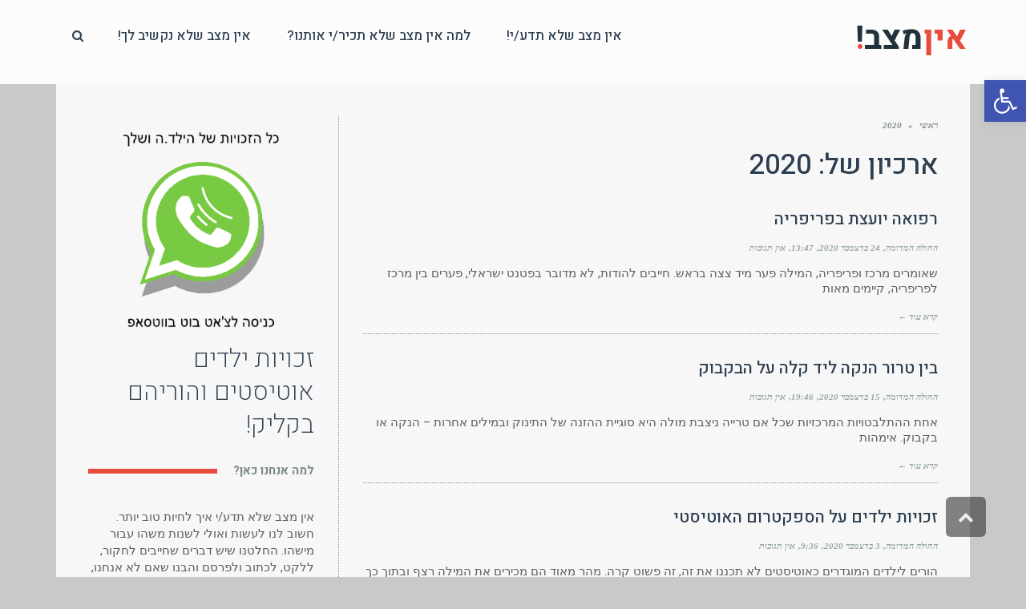

--- FILE ---
content_type: text/html; charset=UTF-8
request_url: https://www.noway.org.il/2020/
body_size: 17693
content:
<!DOCTYPE html>
<!--[if lt IE 7]>
<html class="no-js lt-ie9 lt-ie8 lt-ie7" dir="rtl" lang="he-IL"> <![endif]-->
<!--[if IE 7]>
<html class="no-js lt-ie9 lt-ie8" dir="rtl" lang="he-IL"> <![endif]-->
<!--[if IE 8]>
<html class="no-js lt-ie9" dir="rtl" lang="he-IL"> <![endif]-->
<!--[if gt IE 8]><!--> <html class="no-js" dir="rtl" lang="he-IL"> <!--<![endif]-->
<head>
	<meta charset="utf-8" />
	<meta name="viewport" content="width=device-width, initial-scale=1.0" />
	<title>2020 - אין מצב</title>
	    <style>
        #wpadminbar #wp-admin-bar-p404_free_top_button .ab-icon:before {
            content: "\f103";
            color:red;
            top: 2px;
        }
    </style>
    <meta name='robots' content='max-image-preview:large' />

<!-- This site is optimized with the Yoast SEO plugin v12.0 - https://yoast.com/wordpress/plugins/seo/ -->
<meta name="robots" content="noindex,follow"/>
<link rel="next" href="https://www.noway.org.il/2020/page/2/" />
<meta property="og:locale" content="he_IL" />
<meta property="og:type" content="object" />
<meta property="og:title" content="2020 - אין מצב" />
<meta property="og:url" content="https://www.noway.org.il/2020/" />
<meta property="og:site_name" content="אין מצב" />
<meta name="twitter:card" content="summary_large_image" />
<meta name="twitter:title" content="2020 - אין מצב" />
<script type='application/ld+json' class='yoast-schema-graph yoast-schema-graph--main'>{"@context":"https://schema.org","@graph":[{"@type":"WebSite","@id":"https://www.noway.org.il/#website","url":"https://www.noway.org.il/","name":"\u05d0\u05d9\u05df \u05de\u05e6\u05d1","potentialAction":{"@type":"SearchAction","target":"https://www.noway.org.il/?s={search_term_string}","query-input":"required name=search_term_string"}},{"@type":"CollectionPage","@id":"https://www.noway.org.il/2020/#webpage","url":"https://www.noway.org.il/2020/","inLanguage":"he-IL","name":"2020 - \u05d0\u05d9\u05df \u05de\u05e6\u05d1","isPartOf":{"@id":"https://www.noway.org.il/#website"}}]}</script>
<!-- / Yoast SEO plugin. -->

<link rel="alternate" type="application/rss+xml" title="אין מצב &laquo; פיד‏" href="https://www.noway.org.il/feed/" />
<link rel="alternate" type="application/rss+xml" title="אין מצב &laquo; פיד תגובות‏" href="https://www.noway.org.il/comments/feed/" />
<script type="text/javascript">
/* <![CDATA[ */
window._wpemojiSettings = {"baseUrl":"https:\/\/s.w.org\/images\/core\/emoji\/15.0.3\/72x72\/","ext":".png","svgUrl":"https:\/\/s.w.org\/images\/core\/emoji\/15.0.3\/svg\/","svgExt":".svg","source":{"concatemoji":"https:\/\/www.noway.org.il\/wp-includes\/js\/wp-emoji-release.min.js?ver=6.5.7"}};
/*! This file is auto-generated */
!function(i,n){var o,s,e;function c(e){try{var t={supportTests:e,timestamp:(new Date).valueOf()};sessionStorage.setItem(o,JSON.stringify(t))}catch(e){}}function p(e,t,n){e.clearRect(0,0,e.canvas.width,e.canvas.height),e.fillText(t,0,0);var t=new Uint32Array(e.getImageData(0,0,e.canvas.width,e.canvas.height).data),r=(e.clearRect(0,0,e.canvas.width,e.canvas.height),e.fillText(n,0,0),new Uint32Array(e.getImageData(0,0,e.canvas.width,e.canvas.height).data));return t.every(function(e,t){return e===r[t]})}function u(e,t,n){switch(t){case"flag":return n(e,"\ud83c\udff3\ufe0f\u200d\u26a7\ufe0f","\ud83c\udff3\ufe0f\u200b\u26a7\ufe0f")?!1:!n(e,"\ud83c\uddfa\ud83c\uddf3","\ud83c\uddfa\u200b\ud83c\uddf3")&&!n(e,"\ud83c\udff4\udb40\udc67\udb40\udc62\udb40\udc65\udb40\udc6e\udb40\udc67\udb40\udc7f","\ud83c\udff4\u200b\udb40\udc67\u200b\udb40\udc62\u200b\udb40\udc65\u200b\udb40\udc6e\u200b\udb40\udc67\u200b\udb40\udc7f");case"emoji":return!n(e,"\ud83d\udc26\u200d\u2b1b","\ud83d\udc26\u200b\u2b1b")}return!1}function f(e,t,n){var r="undefined"!=typeof WorkerGlobalScope&&self instanceof WorkerGlobalScope?new OffscreenCanvas(300,150):i.createElement("canvas"),a=r.getContext("2d",{willReadFrequently:!0}),o=(a.textBaseline="top",a.font="600 32px Arial",{});return e.forEach(function(e){o[e]=t(a,e,n)}),o}function t(e){var t=i.createElement("script");t.src=e,t.defer=!0,i.head.appendChild(t)}"undefined"!=typeof Promise&&(o="wpEmojiSettingsSupports",s=["flag","emoji"],n.supports={everything:!0,everythingExceptFlag:!0},e=new Promise(function(e){i.addEventListener("DOMContentLoaded",e,{once:!0})}),new Promise(function(t){var n=function(){try{var e=JSON.parse(sessionStorage.getItem(o));if("object"==typeof e&&"number"==typeof e.timestamp&&(new Date).valueOf()<e.timestamp+604800&&"object"==typeof e.supportTests)return e.supportTests}catch(e){}return null}();if(!n){if("undefined"!=typeof Worker&&"undefined"!=typeof OffscreenCanvas&&"undefined"!=typeof URL&&URL.createObjectURL&&"undefined"!=typeof Blob)try{var e="postMessage("+f.toString()+"("+[JSON.stringify(s),u.toString(),p.toString()].join(",")+"));",r=new Blob([e],{type:"text/javascript"}),a=new Worker(URL.createObjectURL(r),{name:"wpTestEmojiSupports"});return void(a.onmessage=function(e){c(n=e.data),a.terminate(),t(n)})}catch(e){}c(n=f(s,u,p))}t(n)}).then(function(e){for(var t in e)n.supports[t]=e[t],n.supports.everything=n.supports.everything&&n.supports[t],"flag"!==t&&(n.supports.everythingExceptFlag=n.supports.everythingExceptFlag&&n.supports[t]);n.supports.everythingExceptFlag=n.supports.everythingExceptFlag&&!n.supports.flag,n.DOMReady=!1,n.readyCallback=function(){n.DOMReady=!0}}).then(function(){return e}).then(function(){var e;n.supports.everything||(n.readyCallback(),(e=n.source||{}).concatemoji?t(e.concatemoji):e.wpemoji&&e.twemoji&&(t(e.twemoji),t(e.wpemoji)))}))}((window,document),window._wpemojiSettings);
/* ]]> */
</script>
<style id='wp-emoji-styles-inline-css' type='text/css'>

	img.wp-smiley, img.emoji {
		display: inline !important;
		border: none !important;
		box-shadow: none !important;
		height: 1em !important;
		width: 1em !important;
		margin: 0 0.07em !important;
		vertical-align: -0.1em !important;
		background: none !important;
		padding: 0 !important;
	}
</style>
<link rel='stylesheet' id='wp-block-library-rtl-css' href='https://www.noway.org.il/wp-includes/css/dist/block-library/style-rtl.min.css?ver=6.5.7' type='text/css' media='all' />
<style id='safe-svg-svg-icon-style-inline-css' type='text/css'>
.safe-svg-cover{text-align:center}.safe-svg-cover .safe-svg-inside{display:inline-block;max-width:100%}.safe-svg-cover svg{height:100%;max-height:100%;max-width:100%;width:100%}

</style>
<style id='classic-theme-styles-inline-css' type='text/css'>
/*! This file is auto-generated */
.wp-block-button__link{color:#fff;background-color:#32373c;border-radius:9999px;box-shadow:none;text-decoration:none;padding:calc(.667em + 2px) calc(1.333em + 2px);font-size:1.125em}.wp-block-file__button{background:#32373c;color:#fff;text-decoration:none}
</style>
<style id='global-styles-inline-css' type='text/css'>
body{--wp--preset--color--black: #000000;--wp--preset--color--cyan-bluish-gray: #abb8c3;--wp--preset--color--white: #ffffff;--wp--preset--color--pale-pink: #f78da7;--wp--preset--color--vivid-red: #cf2e2e;--wp--preset--color--luminous-vivid-orange: #ff6900;--wp--preset--color--luminous-vivid-amber: #fcb900;--wp--preset--color--light-green-cyan: #7bdcb5;--wp--preset--color--vivid-green-cyan: #00d084;--wp--preset--color--pale-cyan-blue: #8ed1fc;--wp--preset--color--vivid-cyan-blue: #0693e3;--wp--preset--color--vivid-purple: #9b51e0;--wp--preset--gradient--vivid-cyan-blue-to-vivid-purple: linear-gradient(135deg,rgba(6,147,227,1) 0%,rgb(155,81,224) 100%);--wp--preset--gradient--light-green-cyan-to-vivid-green-cyan: linear-gradient(135deg,rgb(122,220,180) 0%,rgb(0,208,130) 100%);--wp--preset--gradient--luminous-vivid-amber-to-luminous-vivid-orange: linear-gradient(135deg,rgba(252,185,0,1) 0%,rgba(255,105,0,1) 100%);--wp--preset--gradient--luminous-vivid-orange-to-vivid-red: linear-gradient(135deg,rgba(255,105,0,1) 0%,rgb(207,46,46) 100%);--wp--preset--gradient--very-light-gray-to-cyan-bluish-gray: linear-gradient(135deg,rgb(238,238,238) 0%,rgb(169,184,195) 100%);--wp--preset--gradient--cool-to-warm-spectrum: linear-gradient(135deg,rgb(74,234,220) 0%,rgb(151,120,209) 20%,rgb(207,42,186) 40%,rgb(238,44,130) 60%,rgb(251,105,98) 80%,rgb(254,248,76) 100%);--wp--preset--gradient--blush-light-purple: linear-gradient(135deg,rgb(255,206,236) 0%,rgb(152,150,240) 100%);--wp--preset--gradient--blush-bordeaux: linear-gradient(135deg,rgb(254,205,165) 0%,rgb(254,45,45) 50%,rgb(107,0,62) 100%);--wp--preset--gradient--luminous-dusk: linear-gradient(135deg,rgb(255,203,112) 0%,rgb(199,81,192) 50%,rgb(65,88,208) 100%);--wp--preset--gradient--pale-ocean: linear-gradient(135deg,rgb(255,245,203) 0%,rgb(182,227,212) 50%,rgb(51,167,181) 100%);--wp--preset--gradient--electric-grass: linear-gradient(135deg,rgb(202,248,128) 0%,rgb(113,206,126) 100%);--wp--preset--gradient--midnight: linear-gradient(135deg,rgb(2,3,129) 0%,rgb(40,116,252) 100%);--wp--preset--font-size--small: 13px;--wp--preset--font-size--medium: 20px;--wp--preset--font-size--large: 36px;--wp--preset--font-size--x-large: 42px;--wp--preset--spacing--20: 0.44rem;--wp--preset--spacing--30: 0.67rem;--wp--preset--spacing--40: 1rem;--wp--preset--spacing--50: 1.5rem;--wp--preset--spacing--60: 2.25rem;--wp--preset--spacing--70: 3.38rem;--wp--preset--spacing--80: 5.06rem;--wp--preset--shadow--natural: 6px 6px 9px rgba(0, 0, 0, 0.2);--wp--preset--shadow--deep: 12px 12px 50px rgba(0, 0, 0, 0.4);--wp--preset--shadow--sharp: 6px 6px 0px rgba(0, 0, 0, 0.2);--wp--preset--shadow--outlined: 6px 6px 0px -3px rgba(255, 255, 255, 1), 6px 6px rgba(0, 0, 0, 1);--wp--preset--shadow--crisp: 6px 6px 0px rgba(0, 0, 0, 1);}:where(.is-layout-flex){gap: 0.5em;}:where(.is-layout-grid){gap: 0.5em;}body .is-layout-flex{display: flex;}body .is-layout-flex{flex-wrap: wrap;align-items: center;}body .is-layout-flex > *{margin: 0;}body .is-layout-grid{display: grid;}body .is-layout-grid > *{margin: 0;}:where(.wp-block-columns.is-layout-flex){gap: 2em;}:where(.wp-block-columns.is-layout-grid){gap: 2em;}:where(.wp-block-post-template.is-layout-flex){gap: 1.25em;}:where(.wp-block-post-template.is-layout-grid){gap: 1.25em;}.has-black-color{color: var(--wp--preset--color--black) !important;}.has-cyan-bluish-gray-color{color: var(--wp--preset--color--cyan-bluish-gray) !important;}.has-white-color{color: var(--wp--preset--color--white) !important;}.has-pale-pink-color{color: var(--wp--preset--color--pale-pink) !important;}.has-vivid-red-color{color: var(--wp--preset--color--vivid-red) !important;}.has-luminous-vivid-orange-color{color: var(--wp--preset--color--luminous-vivid-orange) !important;}.has-luminous-vivid-amber-color{color: var(--wp--preset--color--luminous-vivid-amber) !important;}.has-light-green-cyan-color{color: var(--wp--preset--color--light-green-cyan) !important;}.has-vivid-green-cyan-color{color: var(--wp--preset--color--vivid-green-cyan) !important;}.has-pale-cyan-blue-color{color: var(--wp--preset--color--pale-cyan-blue) !important;}.has-vivid-cyan-blue-color{color: var(--wp--preset--color--vivid-cyan-blue) !important;}.has-vivid-purple-color{color: var(--wp--preset--color--vivid-purple) !important;}.has-black-background-color{background-color: var(--wp--preset--color--black) !important;}.has-cyan-bluish-gray-background-color{background-color: var(--wp--preset--color--cyan-bluish-gray) !important;}.has-white-background-color{background-color: var(--wp--preset--color--white) !important;}.has-pale-pink-background-color{background-color: var(--wp--preset--color--pale-pink) !important;}.has-vivid-red-background-color{background-color: var(--wp--preset--color--vivid-red) !important;}.has-luminous-vivid-orange-background-color{background-color: var(--wp--preset--color--luminous-vivid-orange) !important;}.has-luminous-vivid-amber-background-color{background-color: var(--wp--preset--color--luminous-vivid-amber) !important;}.has-light-green-cyan-background-color{background-color: var(--wp--preset--color--light-green-cyan) !important;}.has-vivid-green-cyan-background-color{background-color: var(--wp--preset--color--vivid-green-cyan) !important;}.has-pale-cyan-blue-background-color{background-color: var(--wp--preset--color--pale-cyan-blue) !important;}.has-vivid-cyan-blue-background-color{background-color: var(--wp--preset--color--vivid-cyan-blue) !important;}.has-vivid-purple-background-color{background-color: var(--wp--preset--color--vivid-purple) !important;}.has-black-border-color{border-color: var(--wp--preset--color--black) !important;}.has-cyan-bluish-gray-border-color{border-color: var(--wp--preset--color--cyan-bluish-gray) !important;}.has-white-border-color{border-color: var(--wp--preset--color--white) !important;}.has-pale-pink-border-color{border-color: var(--wp--preset--color--pale-pink) !important;}.has-vivid-red-border-color{border-color: var(--wp--preset--color--vivid-red) !important;}.has-luminous-vivid-orange-border-color{border-color: var(--wp--preset--color--luminous-vivid-orange) !important;}.has-luminous-vivid-amber-border-color{border-color: var(--wp--preset--color--luminous-vivid-amber) !important;}.has-light-green-cyan-border-color{border-color: var(--wp--preset--color--light-green-cyan) !important;}.has-vivid-green-cyan-border-color{border-color: var(--wp--preset--color--vivid-green-cyan) !important;}.has-pale-cyan-blue-border-color{border-color: var(--wp--preset--color--pale-cyan-blue) !important;}.has-vivid-cyan-blue-border-color{border-color: var(--wp--preset--color--vivid-cyan-blue) !important;}.has-vivid-purple-border-color{border-color: var(--wp--preset--color--vivid-purple) !important;}.has-vivid-cyan-blue-to-vivid-purple-gradient-background{background: var(--wp--preset--gradient--vivid-cyan-blue-to-vivid-purple) !important;}.has-light-green-cyan-to-vivid-green-cyan-gradient-background{background: var(--wp--preset--gradient--light-green-cyan-to-vivid-green-cyan) !important;}.has-luminous-vivid-amber-to-luminous-vivid-orange-gradient-background{background: var(--wp--preset--gradient--luminous-vivid-amber-to-luminous-vivid-orange) !important;}.has-luminous-vivid-orange-to-vivid-red-gradient-background{background: var(--wp--preset--gradient--luminous-vivid-orange-to-vivid-red) !important;}.has-very-light-gray-to-cyan-bluish-gray-gradient-background{background: var(--wp--preset--gradient--very-light-gray-to-cyan-bluish-gray) !important;}.has-cool-to-warm-spectrum-gradient-background{background: var(--wp--preset--gradient--cool-to-warm-spectrum) !important;}.has-blush-light-purple-gradient-background{background: var(--wp--preset--gradient--blush-light-purple) !important;}.has-blush-bordeaux-gradient-background{background: var(--wp--preset--gradient--blush-bordeaux) !important;}.has-luminous-dusk-gradient-background{background: var(--wp--preset--gradient--luminous-dusk) !important;}.has-pale-ocean-gradient-background{background: var(--wp--preset--gradient--pale-ocean) !important;}.has-electric-grass-gradient-background{background: var(--wp--preset--gradient--electric-grass) !important;}.has-midnight-gradient-background{background: var(--wp--preset--gradient--midnight) !important;}.has-small-font-size{font-size: var(--wp--preset--font-size--small) !important;}.has-medium-font-size{font-size: var(--wp--preset--font-size--medium) !important;}.has-large-font-size{font-size: var(--wp--preset--font-size--large) !important;}.has-x-large-font-size{font-size: var(--wp--preset--font-size--x-large) !important;}
.wp-block-navigation a:where(:not(.wp-element-button)){color: inherit;}
:where(.wp-block-post-template.is-layout-flex){gap: 1.25em;}:where(.wp-block-post-template.is-layout-grid){gap: 1.25em;}
:where(.wp-block-columns.is-layout-flex){gap: 2em;}:where(.wp-block-columns.is-layout-grid){gap: 2em;}
.wp-block-pullquote{font-size: 1.5em;line-height: 1.6;}
</style>
<link rel='stylesheet' id='pojo-a11y-css' href='https://www.noway.org.il/wp-content/plugins/pojo-accessibility/assets/css/style.min.css?ver=1.0.0' type='text/css' media='all' />
<link rel='stylesheet' id='pojo-css-framework-css' href='https://www.noway.org.il/wp-content/themes/buzz/assets/bootstrap/css/bootstrap.min.css?ver=3.3.5' type='text/css' media='all' />
<link rel='stylesheet' id='font-awesome-css' href='https://www.noway.org.il/wp-content/plugins/elementor/assets/lib/font-awesome/css/font-awesome.min.css?ver=4.7.0' type='text/css' media='all' />
<link rel='stylesheet' id='pojo-base-style-css' href='https://www.noway.org.il/wp-content/themes/buzz/core/assets/css/style.min.css?ver=1.8.1' type='text/css' media='all' />
<link rel='stylesheet' id='pojo-style-css' href='https://www.noway.org.il/wp-content/themes/buzz-child/assets/css/style.css?ver=1.8.1' type='text/css' media='all' />
<link rel='stylesheet' id='pojo-base-style-rtl-css' href='https://www.noway.org.il/wp-content/themes/buzz/core/assets/css/rtl.min.css?ver=1.8.1' type='text/css' media='all' />
<link rel='stylesheet' id='pojo-style-rtl-css' href='https://www.noway.org.il/wp-content/themes/buzz-child/assets/css/rtl.css?ver=1.8.1' type='text/css' media='all' />
<script>if (document.location.protocol != "https:") {document.location = document.URL.replace(/^http:/i, "https:");}</script><script type="text/javascript" src="https://www.noway.org.il/wp-includes/js/jquery/jquery.min.js?ver=3.7.1" id="jquery-core-js"></script>
<script type="text/javascript" src="https://www.noway.org.il/wp-includes/js/jquery/jquery-migrate.min.js?ver=3.4.1" id="jquery-migrate-js"></script>
<link rel="https://api.w.org/" href="https://www.noway.org.il/wp-json/" /><link rel="EditURI" type="application/rsd+xml" title="RSD" href="https://www.noway.org.il/xmlrpc.php?rsd" />
<meta name="generator" content="WordPress 6.5.7" />
<link rel="stylesheet" type="text/css" href="https://fonts.googleapis.com/css?family=Montserrat:100,100italic,200,200italic,300,300italic,400,400italic,500,500italic,600,600italic,700,700italic,800,800italic,900,900italic|Griffy:100,100italic,200,200italic,300,300italic,400,400italic,500,500italic,600,600italic,700,700italic,800,800italic,900,900italic|Roboto:100,100italic,200,200italic,300,300italic,400,400italic,500,500italic,600,600italic,700,700italic,800,800italic,900,900italic|Heebo:100,100italic,200,200italic,300,300italic,400,400italic,500,500italic,600,600italic,700,700italic,800,800italic,900,900italic|Tinos:100,100italic,200,200italic,300,300italic,400,400italic,500,500italic,600,600italic,700,700italic,800,800italic,900,900italic|PT+Sans:100,100italic,200,200italic,300,300italic,400,400italic,500,500italic,600,600italic,700,700italic,800,800italic,900,900italic&subset=hebrew"><style type="text/css">body{background-color: rgba(201, 201, 201, 1);background-position: top center;background-repeat: repeat;background-size: auto;background-attachment: scroll;color: #5e5e5e; font-family: 'Roboto', Arial, sans-serif; font-weight: normal; font-size: 15px;line-height: 2em;}#primary{background-color: rgba(247, 247, 247, 1);background-position: top center;background-repeat: repeat;background-size: auto;background-attachment: scroll;}button,.button,#commentform .button{color: #ffffff; font-family: 'Montserrat', Arial, sans-serif; font-weight: bold; font-size: 15px;text-transform: uppercase;background-color: #e74c3c;border-color: #e74c3c;}button:hover,.button:hover,#commentform .button:hover{color: #e74c3c;background-color: #ffffff;border-color: #e74c3c;}div.logo-text a{color: #34495e; font-family: 'Griffy', Arial, sans-serif; font-weight: bold; font-size: 44px;line-height: 1em;}.logo{margin-top: 30px;margin-bottom: 30px;}#top-bar{background-color: rgba(44, 62, 80, 1);background-position: top center;background-repeat: repeat-x;background-size: auto;background-attachment: scroll;}#top-bar, #top-bar .widget-title{color: #ecf0f1; font-family: 'Roboto', Arial, sans-serif; font-weight: 400; font-size: 13px;text-transform: none;letter-spacing: 0px;font-style: normal;line-height: 45px;}#top-bar a{color: #ecf0f1;}#top-bar a:hover{color: #e74c3c;}#header, .sticky-header{background-color: rgba(252, 252, 252, 1);background-position: top center;background-repeat: repeat-x;background-size: auto;background-attachment: scroll;}.sf-menu a, .mobile-menu a{color: #2c3e50; font-family: 'Heebo', Arial, sans-serif; font-weight: 500; font-size: 17px;text-transform: none;letter-spacing: 0px;}.sf-menu a:hover,.sf-menu li.active a, .sf-menu li.current-menu-item > a,.sf-menu .sfHover > a,.sf-menu .sfHover > li.current-menu-item > a,.sf-menu li.current-menu-ancestor > a,.mobile-menu a:hover,.mobile-menu li.current-menu-item > a, a.search-toggle .fa-times{color: #e74c3c;}.nav-main .sf-menu .sub-menu{background-color: #2c3e50;}.nav-main .sf-menu .sub-menu li:hover > a,.nav-main .sf-menu .sub-menu li.current-menu-item > a{background-color: #e74c3c;color: #ecf0f1;}.nav-main .sf-menu .sub-menu li a{color: #ecf0f1; font-family: 'Heebo', Arial, sans-serif; font-weight: 400; font-size: 13px;text-transform: none;letter-spacing: -0.2px;line-height: 3.5em;}.search-section{background-color: rgba(231, 76, 60, 1);background-position: top center;background-repeat: repeat-x;background-size: auto;background-attachment: scroll;}.search-section,.search-section .form-search .field{color: #ecf0f1;}#sub-header{background-color: rgba(236, 240, 241, 1);background-position: top center;background-repeat: repeat-x;background-size: auto;background-attachment: scroll;}#sub-header, #sub-header .widget-title{color: #6b7677; font-family: 'Heebo', Arial, sans-serif; font-weight: normal; font-size: 13px;text-transform: none;letter-spacing: 0px;font-style: italic;line-height: 70px;}#sub-header a{color: #7f8c8d;}#sub-header a:hover{color: #e74c3c;}#title-bar{height: 100px;line-height: 100px;color: #7f8c8d; font-family: 'Heebo', Arial, sans-serif; font-weight: normal; font-size: 17px;text-transform: none;}#title-bar.title-bar-style-custom_bg{background-color: rgba(236, 240, 241, 1);background-position: center center;background-repeat: repeat;background-size: cover;background-attachment: scroll;}#title-bar div.breadcrumbs, #title-bar div.breadcrumbs a{color: #7f8c8d; font-family: 'Tinos', Arial, sans-serif; font-weight: normal; font-size: 12px;text-transform: none;letter-spacing: 1.2px;font-style: italic;}a{color: #019147;}a:hover, a:focus{color: #e74c3c;}::selection{color: #ffffff;background: #e74c3c;}::-moz-selection{color: #ffffff;background: #e74c3c;}h1{color: #2c3e50; font-family: 'Heebo', Arial, sans-serif; font-weight: 500; font-size: 35px;text-transform: none;letter-spacing: -0.5px;font-style: normal;line-height: 1.4em;}h2{color: #2c3e50; font-family: 'Heebo', Arial, sans-serif; font-weight: 200; font-size: 32px;text-transform: none;font-style: normal;line-height: 1.3em;}h3{color: #2c3e50; font-family: 'Heebo', Arial, sans-serif; font-weight: normal; font-size: 18px;text-transform: none;font-style: italic;line-height: 31px;}h4{color: #2c3e50; font-family: 'Heebo', Arial, sans-serif; font-weight: bold; font-size: 17px;text-transform: none;font-style: normal;line-height: 1.2em;}h5{color: #7f8c8d; font-family: 'Heebo', Arial, sans-serif; font-weight: bold; font-size: 15px;text-transform: none;font-style: normal;line-height: 1.2em;}h6{color: #e74c3c; font-family: 'Heebo', Arial, sans-serif; font-weight: normal; font-size: 17px;text-transform: none;font-style: normal;line-height: 1.5em;}h3.media-heading{color: #2c3e50; font-family: 'Heebo', Arial, sans-serif; font-weight: 500; font-size: 21px;text-transform: none;font-style: normal;line-height: 1.2em;}.media.list-two h3.media-heading{color: #2c3e50; font-family: 'Heebo', Arial, sans-serif; font-weight: normal; font-size: 16px;text-transform: none;font-style: normal;line-height: 1.2em;}.media.list-three h3.media-heading{color: #2c3e50; font-family: 'Heebo', Arial, sans-serif; font-weight: normal; font-size: 15px;text-transform: none;font-style: normal;line-height: 1.2em;}.media.list-format h3.media-heading{color: #2c3e50; font-family: 'Heebo', Arial, sans-serif; font-weight: 500; font-size: 27px;text-transform: none;font-style: normal;line-height: 30px;}.grid-item.grid-one h4.grid-heading{color: #2c3e50; font-family: 'Heebo', Arial, sans-serif; font-weight: 500; font-size: 20px;text-transform: none;font-style: normal;line-height: 1.2em;}.grid-item.grid-two h4.grid-heading{color: #2c3e50; font-family: 'Heebo', Arial, sans-serif; font-weight: 500; font-size: 21px;text-transform: none;font-style: normal;line-height: 1.2em;}.grid-item.grid-three h4.grid-heading{color: #2c3e50; font-family: 'Heebo', Arial, sans-serif; font-weight: 500; font-size: 19px;text-transform: none;font-style: normal;line-height: 1.3em;}.grid-item.grid-four h4.grid-heading{color: #2c3e50; font-family: 'Heebo', Arial, sans-serif; font-weight: 500; font-size: 17px;text-transform: none;font-style: normal;line-height: 1.2em;}.grid-item.cover-item .caption .grid-heading,.grid-item.cover-item .caption .entry-meta span,.grid-item.cover-item .caption .entry-excerpt p,.grid-item.cover-item .caption .read-more{color: #ffffff;}.posts-group .featured-post h3.media-heading,.posts-group .featured-post h3.grid-heading{color: #2c3e50; font-family: 'Heebo', Arial, sans-serif; font-weight: bold; font-size: 21px;text-transform: none;font-style: normal;line-height: 1.2em;}.posts-group h3.media-heading,.posts-group h4.grid-heading{color: #2c3e50; font-family: 'Heebo', Arial, sans-serif; font-weight: 500; font-size: 15px;text-transform: none;font-style: normal;line-height: 20px;}.entry-meta > span, .more-link span,.read-more{color: #95a5a6; font-family: 'Tinos', Arial, sans-serif; font-weight: bold; font-size: 11px;text-transform: none;font-style: italic;}.entry-post .entry-meta > span{color: #95a5a6; font-family: 'Tinos', Arial, sans-serif; font-weight: normal; font-size: 12px;text-transform: none;font-style: normal;line-height: 1em;}.entry-excerpt{color: #5e5e5e; font-family: 'Roboto', Arial, sans-serif; font-weight: normal; font-size: 15px;text-transform: none;font-style: normal;line-height: 1.3em;}.entry-post .entry-excerpt{color: #5e5e5e; font-family: 'PT Sans', Arial, sans-serif; font-weight: bold; font-size: 17px;text-transform: none;font-style: italic;line-height: 20px;}.category-label{color: #ffffff; font-family: 'Heebo', Arial, sans-serif; font-weight: normal; font-size: 11px;text-transform: none;font-style: normal;}#primary #breadcrumbs,#primary #breadcrumbs a, nav.post-navigation{color: #7f8c8d; font-family: 'Tinos', Arial, sans-serif; font-weight: bold; font-size: 11px;text-transform: none;font-style: italic;line-height: 2em;}#sidebar{color: #5e5e5e; font-family: 'Roboto', Arial, sans-serif; font-weight: normal; font-size: 15px;text-transform: none;font-style: normal;line-height: 21px;}#sidebar a{color: #5e5e5e;}#sidebar a:hover{color: #e74c3c;}#sidebar .widget-title{color: #7f8c8d; font-family: 'Heebo', Arial, sans-serif; font-weight: bold; font-size: 15px;text-transform: none;font-style: normal;line-height: 1;}#footer-widgets{background-color: rgba(44, 62, 80, 1);background-position: top center;background-repeat: repeat;background-size: auto;background-attachment: scroll;color: #ecf0f1; font-family: 'Roboto', Arial, sans-serif; font-weight: normal; font-size: 14px;text-transform: none;font-style: normal;line-height: 1.5em;}#footer-widgets a{color: #ecf0f1;}#footer-widgets a:hover{color: #e74c3c;}#footer-widgets .widget-title{color: #e74c3c; font-family: 'Heebo', Arial, sans-serif; font-weight: 500; font-size: 17px;text-transform: none;font-style: normal;line-height: 2;}#footer-copyright{background-color: rgba(44, 62, 80, 1);background-position: top center;background-repeat: repeat;background-size: auto;background-attachment: scroll;color: #ecf0f1; font-family: 'Montserrat', Arial, sans-serif; font-weight: normal; font-size: 10px;text-transform: uppercase;font-style: normal;line-height: 70px;}#footer-copyright a{color: #ecf0f1;}#footer-copyright a:hover{color: #ffffff;}#pojo-scroll-up{width: 50px;height: 50px;line-height: 50px;background-color: rgba(51, 51, 51, 0.6);background-position: top center;background-repeat: repeat;background-size: auto;background-attachment: scroll;}#pojo-scroll-up a{color: #eeeeee;}#primary #main.sidebar-right,#primary #main.sidebar-left,.align-pagination .pagination,.single .entry-post .entry-meta, body.rtl #primary #main.sidebar-right,body.rtl #primary #main.sidebar-left,.media .media-body,.media.list-format .media-body, .media.grid-item .item-inner,.media.grid-item.list-two:nth-child(n+3) .item-inner,.media.grid-item.list-three:nth-child(n+4) .item-inner,.posts-group.featured-list-aside .media.list-item .item-inner, .posts-group .grid-item.media.featured-post .item-inner,.posts-group .grid-item.media.list-item:nth-child(n+4) .item-inner,.posts-group.featured-list-aside .media.list-item:nth-child(n+3) .item-inner,.posts-group.featured-list-two-below .media.featured-post .media-body,.posts-group.featured-list-below .grid-item, .posts-group.featured-list-below .media,nav.post-navigation,.commentlist li{border-color: #7f8c8d;}#footer-copyright .content-copyright{border-color: #7f8c8d;}.sf-menu a, .menu-no-found,.sf-menu li.pojo-menu-search,.search-header{line-height: 90px;}.sf-menu li:hover ul, .sf-menu li.sfHover ul{top: 90px;}a.search-toggle{color: #2c3e50;}.navbar-toggle{border-color: #2c3e50;}.icon-bar{background-color: #2c3e50;}#top-bar ul.social-links li a .social-icon:before{line-height: 45px;height: 45px;width: 45px;}#sub-header ul.social-links li a .social-icon:before{line-height: 70px;height: 70px;width: 70px;}			.category-label {background-color: rgba(52,73,94,0.8);}
			#primary .widget-inner .pb-widget-title span:before,#primary .pb-widget-inner .pb-widget-title span:before,#primary .widget-inner .widget-title span:after,#primary .pb-widget-inner .widget-title span:after  {background-color:  #34495e;}
			#primary .widget-inner .pb-widget-title span:before,#primary .pb-widget-inner .pb-widget-title span:before,#primary .widget-inner .widget-title span:after,#primary .pb-widget-inner .widget-title span:after  {background-color:  #34495e;}
			.align-pagination .pagination > li > a:hover,.align-pagination .pagination > li > span:hover,.align-pagination .pagination > .active > a,.align-pagination .pagination > .active > span,.align-pagination .pagination > .active > a:hover,.align-pagination .pagination > .active > span:hover,.align-pagination .pagination > .active > a:focus,.align-pagination .pagination > .active > span:focus {background-color: #ecf0f1; color: #34495e;}
			.entry-tags a {background-color: #ecf0f1;}
			.entry-tags a:hover {background-color: #34495e; color: #ecf0f1;}
			.author-info {background-color: #34495e;color: #ecf0f1;}
			.author-info .author-link, .author-info h3,.author-info h4,.author-info h4 small {color: #ecf0f1;}
			.category-filters li a {color: #ecf0f1;}
			.category-filters li a:hover,.category-filters li a.active {color: #34495e;}
			.navbar-toggle:hover .icon-bar, .navbar-toggle:focus .icon-bar {background-color: #34495e;}
			#comments,#respond {background-color: #ecf0f1;}
			#primary .widget .widget-title span:after, #primary .pb-widget-inner .pb-widget-title span:before {background-color: #34495e;}.sf-menu > li.theme-color-1.active > a > span, .sf-menu > li.theme-color-1:hover > a > span, .sf-menu > li.theme-color-1.current-menu-item > a > span, .sf-menu > li.theme-color-1.current-menu-parent > a > span, .sf-menu > li.theme-color-1.current-menu-ancestor > a > span, .sf-menu > li.theme-color-1.current_page_item > a > span, .sf-menu > li.theme-color-1.current_page_paren > a > span, .sf-menu > li.theme-color-1.current_page_ancestor > a > span {color: #e74c3c;}
			#primary .theme-color-1 .category-label {background-color: rgba(231,76,60, 0.8);}
			#primary .theme-color-1 .widget-inner .pb-widget-title span:before,#primary .theme-color-1 .pb-widget-inner .pb-widget-title span:after,#primary .theme-color-1 .widget-title span:after,#primary .theme-color-1 .pb-widget-inner .widget-title span:after {background-color: #e74c3c;}.sf-menu > li.theme-color-2.active > a > span, .sf-menu > li.theme-color-2:hover > a > span, .sf-menu > li.theme-color-2.current-menu-item > a > span, .sf-menu > li.theme-color-2.current-menu-parent > a > span, .sf-menu > li.theme-color-2.current-menu-ancestor > a > span, .sf-menu > li.theme-color-2.current_page_item > a > span, .sf-menu > li.theme-color-2.current_page_paren > a > span, .sf-menu > li.theme-color-2.current_page_ancestor > a > span {color: #e67e22;}
			#primary .theme-color-2 .category-label {background-color: rgba(230,126,34, 0.8);}
			#primary .theme-color-2 .widget-inner .pb-widget-title span:before,#primary .theme-color-2 .pb-widget-inner .pb-widget-title span:after,#primary .theme-color-2 .widget-title span:after,#primary .theme-color-2 .pb-widget-inner .widget-title span:after {background-color: #e67e22;}.sf-menu > li.theme-color-3.active > a > span, .sf-menu > li.theme-color-3:hover > a > span, .sf-menu > li.theme-color-3.current-menu-item > a > span, .sf-menu > li.theme-color-3.current-menu-parent > a > span, .sf-menu > li.theme-color-3.current-menu-ancestor > a > span, .sf-menu > li.theme-color-3.current_page_item > a > span, .sf-menu > li.theme-color-3.current_page_paren > a > span, .sf-menu > li.theme-color-3.current_page_ancestor > a > span {color: #f1c40f;}
			#primary .theme-color-3 .category-label {background-color: rgba(241,196,15, 0.8);}
			#primary .theme-color-3 .widget-inner .pb-widget-title span:before,#primary .theme-color-3 .pb-widget-inner .pb-widget-title span:after,#primary .theme-color-3 .widget-title span:after,#primary .theme-color-3 .pb-widget-inner .widget-title span:after {background-color: #f1c40f;}.sf-menu > li.theme-color-4.active > a > span, .sf-menu > li.theme-color-4:hover > a > span, .sf-menu > li.theme-color-4.current-menu-item > a > span, .sf-menu > li.theme-color-4.current-menu-parent > a > span, .sf-menu > li.theme-color-4.current-menu-ancestor > a > span, .sf-menu > li.theme-color-4.current_page_item > a > span, .sf-menu > li.theme-color-4.current_page_paren > a > span, .sf-menu > li.theme-color-4.current_page_ancestor > a > span {color: #1abc9c;}
			#primary .theme-color-4 .category-label {background-color: rgba(26,188,156, 0.8);}
			#primary .theme-color-4 .widget-inner .pb-widget-title span:before,#primary .theme-color-4 .pb-widget-inner .pb-widget-title span:after,#primary .theme-color-4 .widget-title span:after,#primary .theme-color-4 .pb-widget-inner .widget-title span:after {background-color: #1abc9c;}.sf-menu > li.theme-color-5.active > a > span, .sf-menu > li.theme-color-5:hover > a > span, .sf-menu > li.theme-color-5.current-menu-item > a > span, .sf-menu > li.theme-color-5.current-menu-parent > a > span, .sf-menu > li.theme-color-5.current-menu-ancestor > a > span, .sf-menu > li.theme-color-5.current_page_item > a > span, .sf-menu > li.theme-color-5.current_page_paren > a > span, .sf-menu > li.theme-color-5.current_page_ancestor > a > span {color: #2ecc71;}
			#primary .theme-color-5 .category-label {background-color: rgba(46,204,113, 0.8);}
			#primary .theme-color-5 .widget-inner .pb-widget-title span:before,#primary .theme-color-5 .pb-widget-inner .pb-widget-title span:after,#primary .theme-color-5 .widget-title span:after,#primary .theme-color-5 .pb-widget-inner .widget-title span:after {background-color: #2ecc71;}.sf-menu > li.theme-color-6.active > a > span, .sf-menu > li.theme-color-6:hover > a > span, .sf-menu > li.theme-color-6.current-menu-item > a > span, .sf-menu > li.theme-color-6.current-menu-parent > a > span, .sf-menu > li.theme-color-6.current-menu-ancestor > a > span, .sf-menu > li.theme-color-6.current_page_item > a > span, .sf-menu > li.theme-color-6.current_page_paren > a > span, .sf-menu > li.theme-color-6.current_page_ancestor > a > span {color: #3498db;}
			#primary .theme-color-6 .category-label {background-color: rgba(52,152,219, 0.8);}
			#primary .theme-color-6 .widget-inner .pb-widget-title span:before,#primary .theme-color-6 .pb-widget-inner .pb-widget-title span:after,#primary .theme-color-6 .widget-title span:after,#primary .theme-color-6 .pb-widget-inner .widget-title span:after {background-color: #3498db;}.sf-menu > li.theme-color-7.active > a > span, .sf-menu > li.theme-color-7:hover > a > span, .sf-menu > li.theme-color-7.current-menu-item > a > span, .sf-menu > li.theme-color-7.current-menu-parent > a > span, .sf-menu > li.theme-color-7.current-menu-ancestor > a > span, .sf-menu > li.theme-color-7.current_page_item > a > span, .sf-menu > li.theme-color-7.current_page_paren > a > span, .sf-menu > li.theme-color-7.current_page_ancestor > a > span {color: #9b59b6;}
			#primary .theme-color-7 .category-label {background-color: rgba(155,89,182, 0.8);}
			#primary .theme-color-7 .widget-inner .pb-widget-title span:before,#primary .theme-color-7 .pb-widget-inner .pb-widget-title span:after,#primary .theme-color-7 .widget-title span:after,#primary .theme-color-7 .pb-widget-inner .widget-title span:after {background-color: #9b59b6;}.sf-menu > li.theme-color-8.active > a > span, .sf-menu > li.theme-color-8:hover > a > span, .sf-menu > li.theme-color-8.current-menu-item > a > span, .sf-menu > li.theme-color-8.current-menu-parent > a > span, .sf-menu > li.theme-color-8.current-menu-ancestor > a > span, .sf-menu > li.theme-color-8.current_page_item > a > span, .sf-menu > li.theme-color-8.current_page_paren > a > span, .sf-menu > li.theme-color-8.current_page_ancestor > a > span {color: #34495e;}
			#primary .theme-color-8 .category-label {background-color: rgba(52,73,94, 0.8);}
			#primary .theme-color-8 .widget-inner .pb-widget-title span:before,#primary .theme-color-8 .pb-widget-inner .pb-widget-title span:after,#primary .theme-color-8 .widget-title span:after,#primary .theme-color-8 .pb-widget-inner .widget-title span:after {background-color: #34495e;}.sf-menu > li.theme-color-9.active > a > span, .sf-menu > li.theme-color-9:hover > a > span, .sf-menu > li.theme-color-9.current-menu-item > a > span, .sf-menu > li.theme-color-9.current-menu-parent > a > span, .sf-menu > li.theme-color-9.current-menu-ancestor > a > span, .sf-menu > li.theme-color-9.current_page_item > a > span, .sf-menu > li.theme-color-9.current_page_paren > a > span, .sf-menu > li.theme-color-9.current_page_ancestor > a > span {color: #e74c3c;}
			#primary .theme-color-9 .category-label {background-color: rgba(231,76,60, 0.8);}
			#primary .theme-color-9 .widget-inner .pb-widget-title span:before,#primary .theme-color-9 .pb-widget-inner .pb-widget-title span:after,#primary .theme-color-9 .widget-title span:after,#primary .theme-color-9 .pb-widget-inner .widget-title span:after {background-color: #e74c3c;}.sf-menu > li.theme-color-10.active > a > span, .sf-menu > li.theme-color-10:hover > a > span, .sf-menu > li.theme-color-10.current-menu-item > a > span, .sf-menu > li.theme-color-10.current-menu-parent > a > span, .sf-menu > li.theme-color-10.current-menu-ancestor > a > span, .sf-menu > li.theme-color-10.current_page_item > a > span, .sf-menu > li.theme-color-10.current_page_paren > a > span, .sf-menu > li.theme-color-10.current_page_ancestor > a > span {color: #ecf0f1;}
			#primary .theme-color-10 .category-label {background-color: rgba(236,240,241, 0.8);}
			#primary .theme-color-10 .widget-inner .pb-widget-title span:before,#primary .theme-color-10 .pb-widget-inner .pb-widget-title span:after,#primary .theme-color-10 .widget-title span:after,#primary .theme-color-10 .pb-widget-inner .widget-title span:after {background-color: #ecf0f1;}</style>
		<style type="text/css">
#pojo-a11y-toolbar .pojo-a11y-toolbar-toggle a{ background-color: #4054b2;	color: #ffffff;}
#pojo-a11y-toolbar .pojo-a11y-toolbar-overlay, #pojo-a11y-toolbar .pojo-a11y-toolbar-overlay ul.pojo-a11y-toolbar-items.pojo-a11y-links{ border-color: #4054b2;}
body.pojo-a11y-focusable a:focus{ outline-style: solid !important;	outline-width: 1px !important;	outline-color: #FF0000 !important;}
#pojo-a11y-toolbar{ top: 100px !important;}
#pojo-a11y-toolbar .pojo-a11y-toolbar-overlay{ background-color: #ffffff;}
#pojo-a11y-toolbar .pojo-a11y-toolbar-overlay ul.pojo-a11y-toolbar-items li.pojo-a11y-toolbar-item a, #pojo-a11y-toolbar .pojo-a11y-toolbar-overlay p.pojo-a11y-toolbar-title{ color: #333333;}
#pojo-a11y-toolbar .pojo-a11y-toolbar-overlay ul.pojo-a11y-toolbar-items li.pojo-a11y-toolbar-item a.active{ background-color: #4054b2;	color: #ffffff;}
@media (max-width: 767px) { #pojo-a11y-toolbar { top: 50px !important; } }</style><!-- Global site tag (gtag.js) - Google Analytics -->
<script async src="https://www.googletagmanager.com/gtag/js?id=UA-144040881-1"></script>
<script>
  window.dataLayer = window.dataLayer || [];
  function gtag(){dataLayer.push(arguments);}
  gtag('js', new Date());

  gtag('config', 'UA-144040881-1');
</script><link rel="icon" href="https://www.noway.org.il/wp-content/uploads/2023/09/favicon-16x16.png" sizes="32x32" />
<link rel="icon" href="https://www.noway.org.il/wp-content/uploads/2023/09/favicon-16x16.png" sizes="192x192" />
<link rel="apple-touch-icon" href="https://www.noway.org.il/wp-content/uploads/2023/09/favicon-16x16.png" />
<meta name="msapplication-TileImage" content="https://www.noway.org.il/wp-content/uploads/2023/09/favicon-16x16.png" />
</head>
<body data-rsssl=1 class="rtl archive date layout-sidebar-right elementor-default">

<div id="container">
		
			<section id="top-bar">
			<div class="container">
				<div class="pull-left">
									</div>
				<div class="pull-right">
									</div>
			</div><!-- .container -->
		</section>
		<header id="header" class="logo-left" role="banner">
			<div class="container">
				<div class="logo">
											<div class="logo-img">
							<a href="https://www.noway.org.il/" rel="home"><img src="https://www.noway.org.il/wp-content/uploads/2019/06/noWay.png" alt="אין מצב" class="logo-img-primary" /></a>
						</div>
															<button type="button" class="navbar-toggle visible-xs" data-toggle="collapse" data-target=".navbar-collapse">
						<span class="sr-only">תפריט</span>
						<span class="icon-bar"></span>
						<span class="icon-bar"></span>
						<span class="icon-bar"></span>
					</button>
									</div><!--.logo -->
				<nav class="nav-main" role="navigation">
					<div class="navbar-collapse collapse">
						<div class="nav-main-inner">
															<ul id="menu-main" class="sf-menu hidden-xs"><li class="menu-item menu-item-type-post_type menu-item-object-page menu-item-home menu-%d7%90%d7%99%d7%9f-%d7%9e%d7%a6%d7%91-%d7%a9%d7%9c%d7%90-%d7%aa%d7%93%d7%a2-%d7%99 first-item menu-item-2523"><a href="https://www.noway.org.il/"><span>אין מצב שלא תדע/י!</span></a></li>
<li class="menu-item menu-item-type-post_type menu-item-object-page menu-%d7%9c%d7%9e%d7%94-%d7%90%d7%99%d7%9f-%d7%9e%d7%a6%d7%91-%d7%a9%d7%9c%d7%90-%d7%aa%d7%9b%d7%99%d7%a8-%d7%99-%d7%90%d7%95%d7%aa%d7%a0%d7%95 menu-item-2673"><a href="https://www.noway.org.il/%d7%90%d7%95%d7%93%d7%95%d7%aa-1/"><span>למה אין מצב שלא תכיר/י אותנו?</span></a></li>
<li class="menu-item menu-item-type-post_type menu-item-object-page menu-%d7%90%d7%99%d7%9f-%d7%9e%d7%a6%d7%91-%d7%a9%d7%9c%d7%90-%d7%a0%d7%a7%d7%a9%d7%99%d7%91-%d7%9c%d7%9a menu-item-2678"><a href="https://www.noway.org.il/%d7%a4%d7%a0%d7%99%d7%94/"><span>אין מצב שלא נקשיב לך!</span></a></li>
</ul><ul id="menu-main-1" class="mobile-menu visible-xs"><li class="menu-item menu-item-type-post_type menu-item-object-page menu-item-home first-item menu-item-2523"><a href="https://www.noway.org.il/"><span>אין מצב שלא תדע/י!</span></a></li>
<li class="menu-item menu-item-type-post_type menu-item-object-page menu-item-2673"><a href="https://www.noway.org.il/%d7%90%d7%95%d7%93%d7%95%d7%aa-1/"><span>למה אין מצב שלא תכיר/י אותנו?</span></a></li>
<li class="menu-item menu-item-type-post_type menu-item-object-page menu-item-2678"><a href="https://www.noway.org.il/%d7%a4%d7%a0%d7%99%d7%94/"><span>אין מצב שלא נקשיב לך!</span></a></li>
</ul>																	<div class="search-header hidden-xs">
										<a href="javascript:void(0);" class="search-toggle" data-target="#search-section-primary">
											<i class="fa fa-search"></i>
										</a>
									</div>
																					</div>
					</div>
				</nav><!--/#nav-menu -->
			</div><!-- /.container -->
		</header>

					<div class="hidden-xs">
				<div id="search-section-primary" class="search-section" style="display: none;">
					<div class="container">
						<form role="search" method="get" class="form form-search" action="https://www.noway.org.il/">
	<label for="s">
		<span class="sr-only">חיפוש עבור:</span>
		<input type="search" title="חיפוש" name="s" value="" placeholder="חיפוש..." class="field search-field">
	</label>
	<button value="חיפוש" class="search-submit button" type="submit">חיפוש</button>
</form>
<i class="fa fa-search"></i>
					</div>
				</div>
			</div>
		
		<section id="sub-header">
			<div class="container">
				<div class="pull-left">
									</div>
				<div class="pull-right">
									</div>
			</div><!-- .container -->
		</section>

		<div class="sticky-header-running"></div>

					<div class="sticky-header logo-left">
				<div class="container">
					<div class="logo">
													<div class="logo-img">
								<a href="https://www.noway.org.il/" rel="home"><img src="https://www.noway.org.il/wp-content/uploads/2019/06/noWay.png" alt="אין מצב" class="logo-img-secondary" /></a>
							</div>
																		<button type="button" class="navbar-toggle visible-xs" data-toggle="collapse" data-target=".navbar-collapse">
							<span class="sr-only">תפריט</span>
							<span class="icon-bar"></span>
							<span class="icon-bar"></span>
							<span class="icon-bar"></span>
						</button>
											</div><!--.logo -->
					<nav class="nav-main" role="navigation">
						<div class="navbar-collapse collapse">
							<div class="nav-main-inner">
																	<ul id="menu-main-2" class="sf-menu hidden-xs"><li class="menu-item menu-item-type-post_type menu-item-object-page menu-item-home first-item menu-item-2523"><a href="https://www.noway.org.il/"><span>אין מצב שלא תדע/י!</span></a></li>
<li class="menu-item menu-item-type-post_type menu-item-object-page menu-item-2673"><a href="https://www.noway.org.il/%d7%90%d7%95%d7%93%d7%95%d7%aa-1/"><span>למה אין מצב שלא תכיר/י אותנו?</span></a></li>
<li class="menu-item menu-item-type-post_type menu-item-object-page menu-item-2678"><a href="https://www.noway.org.il/%d7%a4%d7%a0%d7%99%d7%94/"><span>אין מצב שלא נקשיב לך!</span></a></li>
</ul><ul id="menu-main-3" class="mobile-menu visible-xs"><li class="menu-item menu-item-type-post_type menu-item-object-page menu-item-home first-item menu-item-2523"><a href="https://www.noway.org.il/"><span>אין מצב שלא תדע/י!</span></a></li>
<li class="menu-item menu-item-type-post_type menu-item-object-page menu-item-2673"><a href="https://www.noway.org.il/%d7%90%d7%95%d7%93%d7%95%d7%aa-1/"><span>למה אין מצב שלא תכיר/י אותנו?</span></a></li>
<li class="menu-item menu-item-type-post_type menu-item-object-page menu-item-2678"><a href="https://www.noway.org.il/%d7%a4%d7%a0%d7%99%d7%94/"><span>אין מצב שלא נקשיב לך!</span></a></li>
</ul>																			<div class="search-header hidden-xs">
											<a href="javascript:void(0);" class="search-toggle" data-target="#search-section-sticky">
												<i class="fa fa-search"></i>
											</a>
										</div>
																								</div>
						</div>
					</nav><!--.nav-menu -->
				</div><!-- /.container -->
									<div class="hidden-xs">
						<div id="search-section-sticky" class="search-section" style="display: none;">
							<div class="container">
								<form role="search" method="get" class="form form-search" action="https://www.noway.org.il/">
	<label for="s">
		<span class="sr-only">חיפוש עבור:</span>
		<input type="search" title="חיפוש" name="s" value="" placeholder="חיפוש..." class="field search-field">
	</label>
	<button value="חיפוש" class="search-submit button" type="submit">חיפוש</button>
</form>
							</div>
						</div>
					</div>
							</div>
		
	
		
	<div class="layout-content boxed"><!-- Layout Content -->
		<div id="primary">
			<div class="container">
				<div id="content" class="row">
		<section id="main" class="col-sm-12 col-md-8 sidebar-right" role="main">
		<header class="entry-header">
					<div id="breadcrumbs" xmlns:v="http://rdf.data-vocabulary.org/#"><span typeof="v:Breadcrumb"><a href="https://www.noway.org.il" rel="v:url" property="v:title">ראשי</a></span> <span class="separator">&raquo;</span> <span class="current">2020</span></div>				<div class="page-title">
			<h1 class="entry-title">ארכיון של: <span>2020</span></h1>
		</div>
	</header>

	<div id="list-items">			<article id="post-3469" class="media pojo-class-item post-3469 post type-post status-publish format-standard has-post-thumbnail hentry category-23">
	<div class="media-body">
		<h3 class="media-heading entry-title">
			<a href="https://www.noway.org.il/%d7%a8%d7%a4%d7%95%d7%90%d7%94-%d7%91%d7%a4%d7%a8%d7%99%d7%a4%d7%a8%d7%99%d7%94/">רפואה יועצת בפריפריה</a>
		</h3>
		<div class="entry-meta">
							<span class="entry-user vcard author"><a href="https://www.noway.org.il/" title="אל האתר של החולה המדומה" rel="author external">החולה המדומה</a></span>
										<span><time datetime="2020-12-24" class="entry-date date published updated"><a href="https://www.noway.org.il/2020/12/">24 בדצמבר 2020</a></time></span>
										<span class="entry-time">13:47</span>
										<span class="entry-comment"><a href="https://www.noway.org.il/%d7%a8%d7%a4%d7%95%d7%90%d7%94-%d7%91%d7%a4%d7%a8%d7%99%d7%a4%d7%a8%d7%99%d7%94/#respond" class="comments" >אין תגובות</a></span>
					</div>

		<div class="entry-excerpt"><p>שאומרים מרכז ופריפריה, המילה פער מיד צצה בראש. חייבים להודות, לא מדובר בפטנט ישראלי, פערים בין מרכז לפריפריה, קיימים מאות</p></div>
					<div class="add-read-more">
				<a href="https://www.noway.org.il/%d7%a8%d7%a4%d7%95%d7%90%d7%94-%d7%91%d7%a4%d7%a8%d7%99%d7%a4%d7%a8%d7%99%d7%94/" class="read-more">קרא עוד &larr;</a>			</div>
			</div>
</article>			<article id="post-3463" class="media pojo-class-item post-3463 post type-post status-publish format-standard has-post-thumbnail hentry category-24">
	<div class="media-body">
		<h3 class="media-heading entry-title">
			<a href="https://www.noway.org.il/%d7%98%d7%a8%d7%95%d7%a8-%d7%94%d7%a0%d7%a7%d7%94/">בין טרור הנקה ליד קלה על הבקבוק</a>
		</h3>
		<div class="entry-meta">
							<span class="entry-user vcard author"><a href="https://www.noway.org.il/" title="אל האתר של החולה המדומה" rel="author external">החולה המדומה</a></span>
										<span><time datetime="2020-12-15" class="entry-date date published updated"><a href="https://www.noway.org.il/2020/12/">15 בדצמבר 2020</a></time></span>
										<span class="entry-time">19:46</span>
										<span class="entry-comment"><a href="https://www.noway.org.il/%d7%98%d7%a8%d7%95%d7%a8-%d7%94%d7%a0%d7%a7%d7%94/#respond" class="comments" >אין תגובות</a></span>
					</div>

		<div class="entry-excerpt"><p>אחת ההתלבטויות המרכזיות שכל אם טרייה ניצבת מולה היא סוגיית ההזנה של התינוק ובמילים אחרות – הנקה או בקבוק. אימהות</p></div>
					<div class="add-read-more">
				<a href="https://www.noway.org.il/%d7%98%d7%a8%d7%95%d7%a8-%d7%94%d7%a0%d7%a7%d7%94/" class="read-more">קרא עוד &larr;</a>			</div>
			</div>
</article>			<article id="post-3457" class="media pojo-class-item post-3457 post type-post status-publish format-standard has-post-thumbnail hentry category-27">
	<div class="media-body">
		<h3 class="media-heading entry-title">
			<a href="https://www.noway.org.il/%d7%96%d7%9b%d7%95%d7%99%d7%95%d7%aa-%d7%90%d7%95%d7%98%d7%99%d7%96%d7%9d/">זכויות ילדים על הספקטרום האוטיסטי</a>
		</h3>
		<div class="entry-meta">
							<span class="entry-user vcard author"><a href="https://www.noway.org.il/" title="אל האתר של החולה המדומה" rel="author external">החולה המדומה</a></span>
										<span><time datetime="2020-12-03" class="entry-date date published updated"><a href="https://www.noway.org.il/2020/12/">3 בדצמבר 2020</a></time></span>
										<span class="entry-time">9:36</span>
										<span class="entry-comment"><a href="https://www.noway.org.il/%d7%96%d7%9b%d7%95%d7%99%d7%95%d7%aa-%d7%90%d7%95%d7%98%d7%99%d7%96%d7%9d/#respond" class="comments" >אין תגובות</a></span>
					</div>

		<div class="entry-excerpt"><p>הורים לילדים המוגדרים כאוטיסטים לא תכננו את זה, זה פשוט קרה. מהר מאוד הם מכירים את המילה רצף ובתוך כך</p></div>
					<div class="add-read-more">
				<a href="https://www.noway.org.il/%d7%96%d7%9b%d7%95%d7%99%d7%95%d7%aa-%d7%90%d7%95%d7%98%d7%99%d7%96%d7%9d/" class="read-more">קרא עוד &larr;</a>			</div>
			</div>
</article>			<article id="post-3449" class="media pojo-class-item post-3449 post type-post status-publish format-standard has-post-thumbnail hentry category-30">
	<div class="media-body">
		<h3 class="media-heading entry-title">
			<a href="https://www.noway.org.il/%d7%9c%d7%92%d7%9c%d7%99%d7%96%d7%a6%d7%99%d7%94-%d7%95%d7%a9%d7%95%d7%a7-%d7%a9%d7%97%d7%95%d7%a8/">לגליזציה והשוק הלא חוקי של הקנאביס</a>
		</h3>
		<div class="entry-meta">
							<span class="entry-user vcard author"><a href="https://www.noway.org.il/" title="אל האתר של החולה המדומה" rel="author external">החולה המדומה</a></span>
										<span><time datetime="2020-11-25" class="entry-date date published updated"><a href="https://www.noway.org.il/2020/11/">25 בנובמבר 2020</a></time></span>
										<span class="entry-time">10:48</span>
										<span class="entry-comment"><a href="https://www.noway.org.il/%d7%9c%d7%92%d7%9c%d7%99%d7%96%d7%a6%d7%99%d7%94-%d7%95%d7%a9%d7%95%d7%a7-%d7%a9%d7%97%d7%95%d7%a8/#respond" class="comments" >אין תגובות</a></span>
					</div>

		<div class="entry-excerpt"><p>פיתחו את היומנים וסמנו את חודש אוגוסט 2021. מעבר לחופשת המשפחתית שלכם, יש עוד אירוע גדול שמתוכנן לקיץ הקרוב ואם</p></div>
					<div class="add-read-more">
				<a href="https://www.noway.org.il/%d7%9c%d7%92%d7%9c%d7%99%d7%96%d7%a6%d7%99%d7%94-%d7%95%d7%a9%d7%95%d7%a7-%d7%a9%d7%97%d7%95%d7%a8/" class="read-more">קרא עוד &larr;</a>			</div>
			</div>
</article>			<article id="post-3444" class="media pojo-class-item post-3444 post type-post status-publish format-standard has-post-thumbnail hentry category-24">
	<div class="media-body">
		<h3 class="media-heading entry-title">
			<a href="https://www.noway.org.il/%d7%a1%d7%98%d7%a8%d7%95%d7%90%d7%99%d7%93%d7%99%d7%9d-%d7%91%d7%94%d7%a8%d7%99%d7%95%d7%9f/">סטרואידים בהריון: אימתי?</a>
		</h3>
		<div class="entry-meta">
							<span class="entry-user vcard author"><a href="https://www.noway.org.il/" title="אל האתר של החולה המדומה" rel="author external">החולה המדומה</a></span>
										<span><time datetime="2020-11-23" class="entry-date date published updated"><a href="https://www.noway.org.il/2020/11/">23 בנובמבר 2020</a></time></span>
										<span class="entry-time">13:34</span>
										<span class="entry-comment"><a href="https://www.noway.org.il/%d7%a1%d7%98%d7%a8%d7%95%d7%90%d7%99%d7%93%d7%99%d7%9d-%d7%91%d7%94%d7%a8%d7%99%d7%95%d7%9f/#respond" class="comments" >אין תגובות</a></span>
					</div>

		<div class="entry-excerpt"><p>טיפול באמצעות סטרואידים נמצא מתאים ויעיל למגוון רחב של מצבים רפואיים, חלקם נפוצים דווקא בנשים בשנות הפריון. בנוסף, סטרואידים משמשים</p></div>
					<div class="add-read-more">
				<a href="https://www.noway.org.il/%d7%a1%d7%98%d7%a8%d7%95%d7%90%d7%99%d7%93%d7%99%d7%9d-%d7%91%d7%94%d7%a8%d7%99%d7%95%d7%9f/" class="read-more">קרא עוד &larr;</a>			</div>
			</div>
</article>			<article id="post-3434" class="media pojo-class-item post-3434 post type-post status-publish format-standard has-post-thumbnail hentry category-24">
	<div class="media-body">
		<h3 class="media-heading entry-title">
			<a href="https://www.noway.org.il/%d7%90%d7%9c%d7%9b%d7%95%d7%94%d7%95%d7%9c-%d7%91%d7%94%d7%a8%d7%99%d7%95%d7%9f/">שתיית אלכוהול בהריון: פשוט לא!</a>
		</h3>
		<div class="entry-meta">
							<span class="entry-user vcard author"><a href="https://www.noway.org.il/" title="אל האתר של החולה המדומה" rel="author external">החולה המדומה</a></span>
										<span><time datetime="2020-11-11" class="entry-date date published updated"><a href="https://www.noway.org.il/2020/11/">11 בנובמבר 2020</a></time></span>
										<span class="entry-time">9:52</span>
										<span class="entry-comment"><a href="https://www.noway.org.il/%d7%90%d7%9c%d7%9b%d7%95%d7%94%d7%95%d7%9c-%d7%91%d7%94%d7%a8%d7%99%d7%95%d7%9f/#respond" class="comments" >אין תגובות</a></span>
					</div>

		<div class="entry-excerpt"><p>ישראל נחשבת מדינה שבה צריכת האלכוהול נמוכה ביחס למדינות אחרות בעולם המפותח. עם זאת, די בצריכה של כמות קטנה של</p></div>
					<div class="add-read-more">
				<a href="https://www.noway.org.il/%d7%90%d7%9c%d7%9b%d7%95%d7%94%d7%95%d7%9c-%d7%91%d7%94%d7%a8%d7%99%d7%95%d7%9f/" class="read-more">קרא עוד &larr;</a>			</div>
			</div>
</article>			<article id="post-3429" class="media pojo-class-item post-3429 post type-post status-publish format-standard has-post-thumbnail hentry category-24">
	<div class="media-body">
		<h3 class="media-heading entry-title">
			<a href="https://www.noway.org.il/iui/">הזרעה תוך רחמית IUI</a>
		</h3>
		<div class="entry-meta">
							<span class="entry-user vcard author"><a href="https://www.noway.org.il/" title="אל האתר של החולה המדומה" rel="author external">החולה המדומה</a></span>
										<span><time datetime="2020-11-04" class="entry-date date published updated"><a href="https://www.noway.org.il/2020/11/">4 בנובמבר 2020</a></time></span>
										<span class="entry-time">14:23</span>
										<span class="entry-comment"><a href="https://www.noway.org.il/iui/#respond" class="comments" >אין תגובות</a></span>
					</div>

		<div class="entry-excerpt"><p>העיקרון מאחורי הזרעה תוך רחמית פשוט. החדרה של זרע איכותי קרוב יותר לרחם תשפר את הסיכויים להריון. על אף שימוש</p></div>
					<div class="add-read-more">
				<a href="https://www.noway.org.il/iui/" class="read-more">קרא עוד &larr;</a>			</div>
			</div>
</article>			<article id="post-3421" class="media pojo-class-item post-3421 post type-post status-publish format-standard has-post-thumbnail hentry category-28">
	<div class="media-body">
		<h3 class="media-heading entry-title">
			<a href="https://www.noway.org.il/%d7%94%d7%a0%d7%98%d7%99%d7%a0%d7%92%d7%98%d7%95%d7%9f/">על כוריאה ומחלת הנטינגטון</a>
		</h3>
		<div class="entry-meta">
							<span class="entry-user vcard author"><a href="https://www.noway.org.il/" title="אל האתר של החולה המדומה" rel="author external">החולה המדומה</a></span>
										<span><time datetime="2020-11-02" class="entry-date date published updated"><a href="https://www.noway.org.il/2020/11/">2 בנובמבר 2020</a></time></span>
										<span class="entry-time">14:44</span>
										<span class="entry-comment"><a href="https://www.noway.org.il/%d7%94%d7%a0%d7%98%d7%99%d7%a0%d7%92%d7%98%d7%95%d7%9f/#respond" class="comments" >אין תגובות</a></span>
					</div>

		<div class="entry-excerpt"><p>המחלה על שם הנטינגטון או Huntington Disease היא הפרעה ניוונית הדרגתית של המוח. המחלה נגרמת לרוב כתוצאה מהורשה של גן</p></div>
					<div class="add-read-more">
				<a href="https://www.noway.org.il/%d7%94%d7%a0%d7%98%d7%99%d7%a0%d7%92%d7%98%d7%95%d7%9f/" class="read-more">קרא עוד &larr;</a>			</div>
			</div>
</article>			<article id="post-3416" class="media pojo-class-item post-3416 post type-post status-publish format-standard has-post-thumbnail hentry category-23">
	<div class="media-body">
		<h3 class="media-heading entry-title">
			<a href="https://www.noway.org.il/%d7%9e%d7%97%d7%9c%d7%a7%d7%95%d7%aa-%d7%a4%d7%a0%d7%99%d7%9e%d7%99%d7%95%d7%aa/">המחלקות הפנימיות בבתי החולים שלנו</a>
		</h3>
		<div class="entry-meta">
							<span class="entry-user vcard author"><a href="https://www.noway.org.il/" title="אל האתר של החולה המדומה" rel="author external">החולה המדומה</a></span>
										<span><time datetime="2020-11-01" class="entry-date date published updated"><a href="https://www.noway.org.il/2020/11/">1 בנובמבר 2020</a></time></span>
										<span class="entry-time">9:55</span>
										<span class="entry-comment"><a href="https://www.noway.org.il/%d7%9e%d7%97%d7%9c%d7%a7%d7%95%d7%aa-%d7%a4%d7%a0%d7%99%d7%9e%d7%99%d7%95%d7%aa/#respond" class="comments" >אין תגובות</a></span>
					</div>

		<div class="entry-excerpt"><p>על אף שישראל נהנית ממוצע אורך חיים גבוה ביחס למדינות ה-OECD, גבוה אפילו מארה&#8221;ב, ההשקעה הממשלתית בבריאות היא מהנמוכות בעולם</p></div>
					<div class="add-read-more">
				<a href="https://www.noway.org.il/%d7%9e%d7%97%d7%9c%d7%a7%d7%95%d7%aa-%d7%a4%d7%a0%d7%99%d7%9e%d7%99%d7%95%d7%aa/" class="read-more">קרא עוד &larr;</a>			</div>
			</div>
</article>			<article id="post-3406" class="media pojo-class-item post-3406 post type-post status-publish format-standard has-post-thumbnail hentry category-30">
	<div class="media-body">
		<h3 class="media-heading entry-title">
			<a href="https://www.noway.org.il/%d7%a7%d7%a0%d7%90%d7%91%d7%99%d7%a1-%d7%a2%d7%9e%d7%9e%d7%99/">רגע לפני הוזלה במחירי הקנאביס</a>
		</h3>
		<div class="entry-meta">
							<span class="entry-user vcard author"><a href="https://www.noway.org.il/" title="אל האתר של החולה המדומה" rel="author external">החולה המדומה</a></span>
										<span><time datetime="2020-10-26" class="entry-date date published updated"><a href="https://www.noway.org.il/2020/10/">26 באוקטובר 2020</a></time></span>
										<span class="entry-time">14:54</span>
										<span class="entry-comment"><a href="https://www.noway.org.il/%d7%a7%d7%a0%d7%90%d7%91%d7%99%d7%a1-%d7%a2%d7%9e%d7%9e%d7%99/#respond" class="comments" >אין תגובות</a></span>
					</div>

		<div class="entry-excerpt"><p>רפורמה על רפורמה על רפורמה. כמה שננסה לעשות סדר בשוק הקנאביס הרפואי, זה תמיד יראה כאילו כבר שמענו את הדברים</p></div>
					<div class="add-read-more">
				<a href="https://www.noway.org.il/%d7%a7%d7%a0%d7%90%d7%91%d7%99%d7%a1-%d7%a2%d7%9e%d7%9e%d7%99/" class="read-more">קרא עוד &larr;</a>			</div>
			</div>
</article>		</div>	<div class="align-pagination clearfix"><ul class="pagination"><li data-page="1" class="active"><a href="https://www.noway.org.il/2020/">1</a></li><li data-page="2"><a href="https://www.noway.org.il/2020/page/2/">2</a></li><li data-page="3"><a href="https://www.noway.org.il/2020/page/3/">3</a></li><li data-page="4"><a href="https://www.noway.org.il/2020/page/4/">4</a></li><li data-page="5"><a href="https://www.noway.org.il/2020/page/5/">5</a></li><li data-page="6"><a href="https://www.noway.org.il/2020/page/6/">6</a></li></ul></div>		</section><!-- section#main -->
		<aside id="sidebar" class="col-sm-12 col-md-4" role="complementary">
	<section id="pojo_image_text-2" class="widget widget_pojo_image_text"><div class="widget-inner"><div class="pojo-image-text"><a href="https://wa.me/972545830980?text=%D7%A9%D7%9C%D7%97/%D7%99+%D7%95%D7%A0%D7%AA%D7%97%D7%99%D7%9C+%D7%90%D7%AA+%D7%94%D7%A6%27%D7%90%D7%98" target="_blank"><img src="https://www.noway.org.il/wp-content/uploads/2023/01/whatsapp-chat-cta360.png" alt="צ&#039;אט בוט זכויות ילדים אוטיסטים ווטסאפ" class="image-text-thumbnail aligncenter" /></a><div class="image-text-body"><h2 class="image-text-title"><a href="https://wa.me/972545830980?text=%D7%A9%D7%9C%D7%97/%D7%99+%D7%95%D7%A0%D7%AA%D7%97%D7%99%D7%9C+%D7%90%D7%AA+%D7%94%D7%A6%27%D7%90%D7%98" target="_blank">זכויות ילדים אוטיסטים והוריהם בקליק!</a></h2></div></div></div></section><section id="text-6" class="widget widget_text"><div class="widget-inner"><div class="theme-color-9"><h5 class="widget-title"><span>למה אנחנו כאן?</span></h5>			<div class="textwidget">אין מצב שלא תדע/י איך לחיות טוב יותר. חשוב לנו לעשות ואולי לשנות משהו עבור מישהו. החלטנו שיש דברים שחייבים לחקור, ללקט, לכתוב ולפרסם והבנו שאם לא אנחנו, כנראה שאף אחד לא יעשה את זה ולא, אין מצב שנוותר - כי מגיע לכל אחת ואחד מאיתנו קצת יותר במסע הזה.</div>
		</div></div></section><section id="pojo_embed_video-2" class="widget widget_pojo_embed_video"><div class="widget-inner"><div class="theme-color-9"><h5 class="widget-title"><span>פשוט ומדהים</span></h5><div class="custom-embed" data-save_ratio="4:3"><iframe title="How to make healthy eating unbelievably easy | Luke Durward | TEDxYorkU" width="500" height="281" src="https://www.youtube.com/embed/Q4yUlJV31Rk?feature=oembed&amp;rel=0&amp;controls=0&amp;showinfo=0&amp;wmode=opaque" frameborder="0" allow="accelerometer; autoplay; clipboard-write; encrypted-media; gyroscope; picture-in-picture; web-share" referrerpolicy="strict-origin-when-cross-origin" allowfullscreen></iframe></div></div></div></section><section id="text-12" class="widget widget_text"><div class="widget-inner"><div class="theme-color-9"><h5 class="widget-title"><span>עמותות שאין מצב שלא תכיר/י:</span></h5>			<div class="textwidget"><p><a href="https://www.autism.org.il/"><strong>עמותת אוטיזם אונליין</strong></a></p>
<p><a href="https://www.onein9.org.il/"><strong>עמותת אחת מתשע</strong></a></p>
<p><a href="https://www.yedid.org.il/"><strong>עמותת ידיד מרכזי זכויות בקהילה</strong></a></p>
<p><a href="https://etgarim.org/"><strong>עמותת אתגרים הכל כך מדהימה</strong></a></p>
<p><a href="https://www.enosh.org.il/he/"><strong>אנוש העמותה הישראלית לבריאות הנפש</strong></a></p>
<p><a href="https://www.anewway.org.il/"><strong>עמותת אפשר אחרת שנותנת הרבה תקווה</strong></a></p>
<p><a href="http://www.path-to-life.org/"><strong>עמותת בשביל החיים חשובה לנו מאד</strong></a></p>
<p><a href="https://www.gdolim.org.il/"><strong>עמותת גדולים מהחיים באמת גדולה!</strong></a></p>
<p><a href="https://www.achgadol.org/"><strong>עמותת אח גדול למען חיילים בודדים</strong></a></p>
<p><a href="https://eliya.org.il/"><strong>עמותת אלי&#8221;ע למען קטינים עם לקות ראיה</strong></a></p>
<p>מכירים עמותה שחשוב לפרגן לה? עדכנו אותנו</p>
</div>
		</div></div></section><section id="pojo_embed_video-4" class="widget widget_pojo_embed_video"><div class="widget-inner"><div class="theme-color-9"><h5 class="widget-title"><span>מעורר השראה</span></h5><div class="custom-embed" data-save_ratio="4:3"><iframe title="Elise Roy When we design for disability, we all benefit." width="500" height="281" src="https://www.youtube.com/embed/NBpxy3Hys6k?feature=oembed&amp;rel=0&amp;controls=0&amp;showinfo=0&amp;wmode=opaque" frameborder="0" allow="accelerometer; autoplay; clipboard-write; encrypted-media; gyroscope; picture-in-picture; web-share" referrerpolicy="strict-origin-when-cross-origin" allowfullscreen></iframe></div></div></div></section><section id="text-13" class="widget widget_text"><div class="widget-inner"><div class="theme-color-9"><h5 class="widget-title"><span>פעילות חשובה בפייסבוק:</span></h5>			<div class="textwidget"><p><a href="https://www.facebook.com/groups/askTheBestLawyer/"><strong>קבוצת הפייסבוק תשאל עורך דין</strong></a></p>
<p><a href="https://www.facebook.com/Health.gov.il/"><strong>עמוד הפייסבוק של משרד הבריאות</strong> </a></p>
<p><a href="https://www.facebook.com/adararoth.law/"><strong>עמוד הפייסבוק של עורכת הדין אדרה רוט</strong></a></p>
<p><a href="https://www.facebook.com/btuach/"><strong>בטוח עם ביטוח &#8211; תשובות לשאלות</strong></a></p>
<p><a href="https://www.facebook.com/PHRISRAEL/"><strong>עמוד הפייסבוק של רופאים לזכויות אדם</strong></a></p>
<p><a href="https://www.facebook.com/solarLaw1"><strong>עופר סולר רשלנות רפואית בפייסבוק</strong></a></p>
<p><a href="https://www.facebook.com/groups/274530206475175/"><strong>תשאל רופא קבוצת הפייסבוק הרשמית</strong></a></p>
<p><a href="https://www.facebook.com/groups/briutivit/"><strong>קבוצת הפייסבוק תזונה ובריאות טבעית</strong></a></p>
<p><a href="https://www.facebook.com/groups/Women.health.Israel/"><strong>רפואה לנשים בישראל הקבוצה הסגורה</strong></a></p>
<p><a href="https://www.facebook.com/UpToDateEBM/"><strong>איתור מידע רפואי חדש ועדכני UpToDate</strong></a></p>
</div>
		</div></div></section><section id="pojo_button-2" class="widget widget_pojo_button"><div class="widget-inner"><div class="pojo-button-wrap pojo-button-none">
				<a class="button size-large" style="background-color:rgba(255,255,255,0.81);border-color:#cccccc;color:#333333" href="/פניה/">
					<span class="pojo-button-text">פני/ה למערכת אין מצב!</span>
				</a>
			</div></div></section></aside>					</div><!-- #content -->
			</div><!-- .container -->
		</div><!-- #primary -->
	</div><!--Layout Content--->

		
		<div id="footer-widgets">
	<div class="container">
		<div class="row">
			<section id="text-9" class="widget widget_text col-sm-3"><div class="widget-inner"><h5 class="widget-title"><span>אין מצב שלא תדע/י!</span></h5>			<div class="textwidget"><p>בריאות ורפואה בגובה העיינים, בשפה נגישה ועל מנת שכל אחת ואחד מכם יוכל לדעת רק קצת יותר, לנהל אורח חיים בריא יותר ולהנות יותר מהחיים. אנחנו כאן כי אין מצב שלא תדע/י מה קורה מסביבך!</p>
</div>
		</div></section><section id="categories-4" class="widget widget_categories col-sm-3"><div class="widget-inner"><h5 class="widget-title"><span>קטגוריות</span></h5>
			<ul>
					<li class="cat-item cat-item-28"><a href="https://www.noway.org.il/category/%d7%92%d7%a0%d7%98%d7%99%d7%a7%d7%94-%d7%95%d7%9e%d7%93%d7%a2/">גנטיקה ומדע</a> (20)
</li>
	<li class="cat-item cat-item-30"><a href="https://www.noway.org.il/category/%d7%93%d7%a8%d7%9a-%d7%94%d7%97%d7%99%d7%99%d7%9d-%d7%a9%d7%9c%d7%9a/">דרך החיים שלך</a> (42)
</li>
	<li class="cat-item cat-item-23"><a href="https://www.noway.org.il/category/%d7%94%d7%a2%d7%99%d7%a7%d7%a8-%d7%94%d7%91%d7%a8%d7%99%d7%90%d7%95%d7%aa/">העיקר הבריאות</a> (44)
</li>
	<li class="cat-item cat-item-24"><a href="https://www.noway.org.il/category/%d7%94%d7%a8%d7%99%d7%95%d7%9f-%d7%95%d7%9c%d7%99%d7%93%d7%94/">הריון ולידה</a> (48)
</li>
	<li class="cat-item cat-item-25"><a href="https://www.noway.org.il/category/%d7%96%d7%95%d7%95%d7%99%d7%aa-%d7%90%d7%9c%d7%98%d7%a8%d7%a0%d7%98%d7%99%d7%91%d7%99%d7%aa/">זווית אלטרנטיבית</a> (20)
</li>
	<li class="cat-item cat-item-27"><a href="https://www.noway.org.il/category/%d7%a8%d7%a4%d7%95%d7%90%d7%94-%d7%95%d7%9e%d7%a9%d7%a4%d7%98/">רפואה ומשפט</a> (13)
</li>
	<li class="cat-item cat-item-26"><a href="https://www.noway.org.il/category/%d7%aa%d7%96%d7%95%d7%a0%d7%94-%d7%95%d7%9e%d7%98%d7%91%d7%97-%d7%91%d7%a8%d7%99%d7%90/">תזונה ומטבח בריא</a> (9)
</li>
			</ul>

			</div></section><section id="text-10" class="widget widget_text col-sm-3"><div class="widget-inner"><h5 class="widget-title"><span>אין מצב שלא אכפת לך!</span></h5>			<div class="textwidget"><p>אם אכפת לך כמו שאכפת לנו, רצינו להגיד שאנחנו מספקים במה מכובדת וראויה לכותבות וכותבים מוכשרים ומקוריים, כאלה שיש להם במה לחדש ולרענן עבור כולנו. אז אם את או אתה בעניין, אנחנו כאן ולא אכפת לנו לתת לך במה!</p>
</div>
		</div></section><section id="text-14" class="widget widget_text col-sm-3"><div class="widget-inner"><h5 class="widget-title"><span>זכויות ומידע חשוב לגולשים!</span></h5>			<div class="textwidget"><p>התוכן באתר אין מצב! מוגן בזכויות יוצרים © התוכן באתר אינו מיועד ואינו מהווה תחליף לקבלת ייעוץ רפואי, אבחנה או טיפול מרופא. תמיד ובכל בעיה רפואית מומלץ לפנות בהקדם לרופא המשפחה או כל מומחה רפואי אחר.</p>
</div>
		</div></section>		</div>
	</div>
</div>
		<footer id="footer-copyright" role="contentinfo">
			<div class="container">
				<div class="content-copyright">
					<div class="pull-left-copyright">
											</div>
					<div class="pull-right-copyright">
											</div>
				</div>
			</div><!-- .container -->
		</footer>
		
</div><!-- #container -->
		<div id="pojo-scroll-up" class="pojo-scroll-up-right" data-offset="always" data-duration="750" style="font-size: 20px;border-radius: 6px">
			<div class="pojo-scroll-up-inner">
				<a class="pojo-scroll-up-button" href="javascript:void(0);" title="גלילה לראש העמוד">
					<span class="fa fa-chevron-up"></span><span class="sr-only">גלילה לראש העמוד</span>
				</a>
			</div>
		</div>
		<script type="text/javascript" src="https://www.noway.org.il/wp-content/plugins/pojo-forms/assets/js/app.min.js?ver=6.5.7" id="pojo-forms-js"></script>
<script type="text/javascript" id="pojo-a11y-js-extra">
/* <![CDATA[ */
var PojoA11yOptions = {"focusable":"","remove_link_target":"","add_role_links":"","enable_save":"","save_expiration":""};
/* ]]> */
</script>
<script type="text/javascript" src="https://www.noway.org.il/wp-content/plugins/pojo-accessibility/assets/js/app.min.js?ver=1.0.0" id="pojo-a11y-js"></script>
<script type="text/javascript" src="https://www.noway.org.il/wp-content/themes/buzz/assets/bootstrap/js/bootstrap.min.js?ver=3.3.5" id="pojo-plugins-js"></script>
<script type="text/javascript" id="pojo-scripts-js-extra">
/* <![CDATA[ */
var Pojo = {"ajaxurl":"https:\/\/www.noway.org.il\/wp-admin\/admin-ajax.php","css_framework_type":"bootstrap","superfish_args":{"delay":150,"animation":{"opacity":"show","height":"show"},"speed":"fast"}};
/* ]]> */
</script>
<script type="text/javascript" src="https://www.noway.org.il/wp-content/themes/buzz/assets/js/frontend.min.js?ver=1.8.1" id="pojo-scripts-js"></script>
<script type="text/javascript" src="https://www.noway.org.il/wp-content/themes/buzz/core/assets/masterslider/masterslider.min.js?ver=2.9.5" id="masterslider-js"></script>
		<a id="pojo-a11y-skip-content" class="pojo-skip-link pojo-skip-content" tabindex="1" accesskey="s" href="#content">דילוג לתוכן</a>
				<nav id="pojo-a11y-toolbar" class="pojo-a11y-toolbar-right pojo-a11y-" role="navigation">
			<div class="pojo-a11y-toolbar-toggle">
				<a class="pojo-a11y-toolbar-link pojo-a11y-toolbar-toggle-link" href="javascript:void(0);" title="כלי נגישות" role="button">
					<span class="pojo-sr-only sr-only">פתח סרגל נגישות</span>
					<svg xmlns="http://www.w3.org/2000/svg" viewBox="0 0 100 100" fill="currentColor" width="1em">
						<title>כלי נגישות</title>
						<g><path d="M60.4,78.9c-2.2,4.1-5.3,7.4-9.2,9.8c-4,2.4-8.3,3.6-13,3.6c-6.9,0-12.8-2.4-17.7-7.3c-4.9-4.9-7.3-10.8-7.3-17.7c0-5,1.4-9.5,4.1-13.7c2.7-4.2,6.4-7.2,10.9-9.2l-0.9-7.3c-6.3,2.3-11.4,6.2-15.3,11.8C7.9,54.4,6,60.6,6,67.3c0,5.8,1.4,11.2,4.3,16.1s6.8,8.8,11.7,11.7c4.9,2.9,10.3,4.3,16.1,4.3c7,0,13.3-2.1,18.9-6.2c5.7-4.1,9.6-9.5,11.7-16.2l-5.7-11.4C63.5,70.4,62.5,74.8,60.4,78.9z"/><path d="M93.8,71.3l-11.1,5.5L70,51.4c-0.6-1.3-1.7-2-3.2-2H41.3l-0.9-7.2h22.7v-7.2H39.6L37.5,19c2.5,0.3,4.8-0.5,6.7-2.3c1.9-1.8,2.9-4,2.9-6.6c0-2.5-0.9-4.6-2.6-6.3c-1.8-1.8-3.9-2.6-6.3-2.6c-2,0-3.8,0.6-5.4,1.8c-1.6,1.2-2.7,2.7-3.2,4.6c-0.3,1-0.4,1.8-0.3,2.3l5.4,43.5c0.1,0.9,0.5,1.6,1.2,2.3c0.7,0.6,1.5,0.9,2.4,0.9h26.4l13.4,26.7c0.6,1.3,1.7,2,3.2,2c0.6,0,1.1-0.1,1.6-0.4L97,77.7L93.8,71.3z"/></g>					</svg>
				</a>
			</div>
			<div class="pojo-a11y-toolbar-overlay">
				<div class="pojo-a11y-toolbar-inner">
					<p class="pojo-a11y-toolbar-title">כלי נגישות</p>
					
					<ul class="pojo-a11y-toolbar-items pojo-a11y-tools">
																			<li class="pojo-a11y-toolbar-item">
								<a href="#" class="pojo-a11y-toolbar-link pojo-a11y-btn-resize-font pojo-a11y-btn-resize-plus" data-action="resize-plus" data-action-group="resize" tabindex="-1" role="button">
									<span class="pojo-a11y-toolbar-icon"><svg version="1.1" xmlns="http://www.w3.org/2000/svg" width="1em" viewBox="0 0 448 448"><title>הגדל טקסט</title><path fill="currentColor" d="M256 200v16c0 4.25-3.75 8-8 8h-56v56c0 4.25-3.75 8-8 8h-16c-4.25 0-8-3.75-8-8v-56h-56c-4.25 0-8-3.75-8-8v-16c0-4.25 3.75-8 8-8h56v-56c0-4.25 3.75-8 8-8h16c4.25 0 8 3.75 8 8v56h56c4.25 0 8 3.75 8 8zM288 208c0-61.75-50.25-112-112-112s-112 50.25-112 112 50.25 112 112 112 112-50.25 112-112zM416 416c0 17.75-14.25 32-32 32-8.5 0-16.75-3.5-22.5-9.5l-85.75-85.5c-29.25 20.25-64.25 31-99.75 31-97.25 0-176-78.75-176-176s78.75-176 176-176 176 78.75 176 176c0 35.5-10.75 70.5-31 99.75l85.75 85.75c5.75 5.75 9.25 14 9.25 22.5z"></path></svg></span><span class="pojo-a11y-toolbar-text">הגדל טקסט</span>								</a>
							</li>
							
							<li class="pojo-a11y-toolbar-item">
								<a href="#" class="pojo-a11y-toolbar-link pojo-a11y-btn-resize-font pojo-a11y-btn-resize-minus" data-action="resize-minus" data-action-group="resize" tabindex="-1" role="button">
									<span class="pojo-a11y-toolbar-icon"><svg version="1.1" xmlns="http://www.w3.org/2000/svg" width="1em" viewBox="0 0 448 448"><title>הקטן טקסט</title><path fill="currentColor" d="M256 200v16c0 4.25-3.75 8-8 8h-144c-4.25 0-8-3.75-8-8v-16c0-4.25 3.75-8 8-8h144c4.25 0 8 3.75 8 8zM288 208c0-61.75-50.25-112-112-112s-112 50.25-112 112 50.25 112 112 112 112-50.25 112-112zM416 416c0 17.75-14.25 32-32 32-8.5 0-16.75-3.5-22.5-9.5l-85.75-85.5c-29.25 20.25-64.25 31-99.75 31-97.25 0-176-78.75-176-176s78.75-176 176-176 176 78.75 176 176c0 35.5-10.75 70.5-31 99.75l85.75 85.75c5.75 5.75 9.25 14 9.25 22.5z"></path></svg></span><span class="pojo-a11y-toolbar-text">הקטן טקסט</span>								</a>
							</li>
						
													<li class="pojo-a11y-toolbar-item">
								<a href="#" class="pojo-a11y-toolbar-link pojo-a11y-btn-background-group pojo-a11y-btn-grayscale" data-action="grayscale" data-action-group="schema" tabindex="-1" role="button">
									<span class="pojo-a11y-toolbar-icon"><svg version="1.1" xmlns="http://www.w3.org/2000/svg" width="1em" viewBox="0 0 448 448"><title>גווני אפור</title><path fill="currentColor" d="M15.75 384h-15.75v-352h15.75v352zM31.5 383.75h-8v-351.75h8v351.75zM55 383.75h-7.75v-351.75h7.75v351.75zM94.25 383.75h-7.75v-351.75h7.75v351.75zM133.5 383.75h-15.5v-351.75h15.5v351.75zM165 383.75h-7.75v-351.75h7.75v351.75zM180.75 383.75h-7.75v-351.75h7.75v351.75zM196.5 383.75h-7.75v-351.75h7.75v351.75zM235.75 383.75h-15.75v-351.75h15.75v351.75zM275 383.75h-15.75v-351.75h15.75v351.75zM306.5 383.75h-15.75v-351.75h15.75v351.75zM338 383.75h-15.75v-351.75h15.75v351.75zM361.5 383.75h-15.75v-351.75h15.75v351.75zM408.75 383.75h-23.5v-351.75h23.5v351.75zM424.5 383.75h-8v-351.75h8v351.75zM448 384h-15.75v-352h15.75v352z"></path></svg></span><span class="pojo-a11y-toolbar-text">גווני אפור</span>								</a>
							</li>
						
													<li class="pojo-a11y-toolbar-item">
								<a href="#" class="pojo-a11y-toolbar-link pojo-a11y-btn-background-group pojo-a11y-btn-high-contrast" data-action="high-contrast" data-action-group="schema" tabindex="-1" role="button">
									<span class="pojo-a11y-toolbar-icon"><svg version="1.1" xmlns="http://www.w3.org/2000/svg" width="1em" viewBox="0 0 448 448"><title>ניגודיות גבוהה</title><path fill="currentColor" d="M192 360v-272c-75 0-136 61-136 136s61 136 136 136zM384 224c0 106-86 192-192 192s-192-86-192-192 86-192 192-192 192 86 192 192z"></path></svg></span><span class="pojo-a11y-toolbar-text">ניגודיות גבוהה</span>								</a>
							</li>
						
													<li class="pojo-a11y-toolbar-item">
								<a href="#" class="pojo-a11y-toolbar-link pojo-a11y-btn-background-group pojo-a11y-btn-negative-contrast" data-action="negative-contrast" data-action-group="schema" tabindex="-1" role="button">

									<span class="pojo-a11y-toolbar-icon"><svg version="1.1" xmlns="http://www.w3.org/2000/svg" width="1em" viewBox="0 0 448 448"><title>ניגודיות הפוכה</title><path fill="currentColor" d="M416 240c-23.75-36.75-56.25-68.25-95.25-88.25 10 17 15.25 36.5 15.25 56.25 0 61.75-50.25 112-112 112s-112-50.25-112-112c0-19.75 5.25-39.25 15.25-56.25-39 20-71.5 51.5-95.25 88.25 42.75 66 111.75 112 192 112s149.25-46 192-112zM236 144c0-6.5-5.5-12-12-12-41.75 0-76 34.25-76 76 0 6.5 5.5 12 12 12s12-5.5 12-12c0-28.5 23.5-52 52-52 6.5 0 12-5.5 12-12zM448 240c0 6.25-2 12-5 17.25-46 75.75-130.25 126.75-219 126.75s-173-51.25-219-126.75c-3-5.25-5-11-5-17.25s2-12 5-17.25c46-75.5 130.25-126.75 219-126.75s173 51.25 219 126.75c3 5.25 5 11 5 17.25z"></path></svg></span><span class="pojo-a11y-toolbar-text">ניגודיות הפוכה</span>								</a>
							</li>
						
													<li class="pojo-a11y-toolbar-item">
								<a href="#" class="pojo-a11y-toolbar-link pojo-a11y-btn-background-group pojo-a11y-btn-light-background" data-action="light-background" data-action-group="schema" tabindex="-1" role="button">
									<span class="pojo-a11y-toolbar-icon"><svg version="1.1" xmlns="http://www.w3.org/2000/svg" width="1em" viewBox="0 0 448 448"><title>רקע בהיר</title><path fill="currentColor" d="M184 144c0 4.25-3.75 8-8 8s-8-3.75-8-8c0-17.25-26.75-24-40-24-4.25 0-8-3.75-8-8s3.75-8 8-8c23.25 0 56 12.25 56 40zM224 144c0-50-50.75-80-96-80s-96 30-96 80c0 16 6.5 32.75 17 45 4.75 5.5 10.25 10.75 15.25 16.5 17.75 21.25 32.75 46.25 35.25 74.5h57c2.5-28.25 17.5-53.25 35.25-74.5 5-5.75 10.5-11 15.25-16.5 10.5-12.25 17-29 17-45zM256 144c0 25.75-8.5 48-25.75 67s-40 45.75-42 72.5c7.25 4.25 11.75 12.25 11.75 20.5 0 6-2.25 11.75-6.25 16 4 4.25 6.25 10 6.25 16 0 8.25-4.25 15.75-11.25 20.25 2 3.5 3.25 7.75 3.25 11.75 0 16.25-12.75 24-27.25 24-6.5 14.5-21 24-36.75 24s-30.25-9.5-36.75-24c-14.5 0-27.25-7.75-27.25-24 0-4 1.25-8.25 3.25-11.75-7-4.5-11.25-12-11.25-20.25 0-6 2.25-11.75 6.25-16-4-4.25-6.25-10-6.25-16 0-8.25 4.5-16.25 11.75-20.5-2-26.75-24.75-53.5-42-72.5s-25.75-41.25-25.75-67c0-68 64.75-112 128-112s128 44 128 112z"></path></svg></span><span class="pojo-a11y-toolbar-text">רקע בהיר</span>								</a>
							</li>
						
													<li class="pojo-a11y-toolbar-item">
								<a href="#" class="pojo-a11y-toolbar-link pojo-a11y-btn-links-underline" data-action="links-underline" data-action-group="toggle" tabindex="-1" role="button">
									<span class="pojo-a11y-toolbar-icon"><svg version="1.1" xmlns="http://www.w3.org/2000/svg" width="1em" viewBox="0 0 448 448"><title>הדגשת קישורים</title><path fill="currentColor" d="M364 304c0-6.5-2.5-12.5-7-17l-52-52c-4.5-4.5-10.75-7-17-7-7.25 0-13 2.75-18 8 8.25 8.25 18 15.25 18 28 0 13.25-10.75 24-24 24-12.75 0-19.75-9.75-28-18-5.25 5-8.25 10.75-8.25 18.25 0 6.25 2.5 12.5 7 17l51.5 51.75c4.5 4.5 10.75 6.75 17 6.75s12.5-2.25 17-6.5l36.75-36.5c4.5-4.5 7-10.5 7-16.75zM188.25 127.75c0-6.25-2.5-12.5-7-17l-51.5-51.75c-4.5-4.5-10.75-7-17-7s-12.5 2.5-17 6.75l-36.75 36.5c-4.5 4.5-7 10.5-7 16.75 0 6.5 2.5 12.5 7 17l52 52c4.5 4.5 10.75 6.75 17 6.75 7.25 0 13-2.5 18-7.75-8.25-8.25-18-15.25-18-28 0-13.25 10.75-24 24-24 12.75 0 19.75 9.75 28 18 5.25-5 8.25-10.75 8.25-18.25zM412 304c0 19-7.75 37.5-21.25 50.75l-36.75 36.5c-13.5 13.5-31.75 20.75-50.75 20.75-19.25 0-37.5-7.5-51-21.25l-51.5-51.75c-13.5-13.5-20.75-31.75-20.75-50.75 0-19.75 8-38.5 22-52.25l-22-22c-13.75 14-32.25 22-52 22-19 0-37.5-7.5-51-21l-52-52c-13.75-13.75-21-31.75-21-51 0-19 7.75-37.5 21.25-50.75l36.75-36.5c13.5-13.5 31.75-20.75 50.75-20.75 19.25 0 37.5 7.5 51 21.25l51.5 51.75c13.5 13.5 20.75 31.75 20.75 50.75 0 19.75-8 38.5-22 52.25l22 22c13.75-14 32.25-22 52-22 19 0 37.5 7.5 51 21l52 52c13.75 13.75 21 31.75 21 51z"></path></svg></span><span class="pojo-a11y-toolbar-text">הדגשת קישורים</span>								</a>
							</li>
						
													<li class="pojo-a11y-toolbar-item">
								<a href="#" class="pojo-a11y-toolbar-link pojo-a11y-btn-readable-font" data-action="readable-font" data-action-group="toggle" tabindex="-1" role="button">
									<span class="pojo-a11y-toolbar-icon"><svg version="1.1" xmlns="http://www.w3.org/2000/svg" width="1em" viewBox="0 0 448 448"><title>פונט קריא</title><path fill="currentColor" d="M181.25 139.75l-42.5 112.5c24.75 0.25 49.5 1 74.25 1 4.75 0 9.5-0.25 14.25-0.5-13-38-28.25-76.75-46-113zM0 416l0.5-19.75c23.5-7.25 49-2.25 59.5-29.25l59.25-154 70-181h32c1 1.75 2 3.5 2.75 5.25l51.25 120c18.75 44.25 36 89 55 133 11.25 26 20 52.75 32.5 78.25 1.75 4 5.25 11.5 8.75 14.25 8.25 6.5 31.25 8 43 12.5 0.75 4.75 1.5 9.5 1.5 14.25 0 2.25-0.25 4.25-0.25 6.5-31.75 0-63.5-4-95.25-4-32.75 0-65.5 2.75-98.25 3.75 0-6.5 0.25-13 1-19.5l32.75-7c6.75-1.5 20-3.25 20-12.5 0-9-32.25-83.25-36.25-93.5l-112.5-0.5c-6.5 14.5-31.75 80-31.75 89.5 0 19.25 36.75 20 51 22 0.25 4.75 0.25 9.5 0.25 14.5 0 2.25-0.25 4.5-0.5 6.75-29 0-58.25-5-87.25-5-3.5 0-8.5 1.5-12 2-15.75 2.75-31.25 3.5-47 3.5z"></path></svg></span><span class="pojo-a11y-toolbar-text">פונט קריא</span>								</a>
							</li>
																		<li class="pojo-a11y-toolbar-item">
							<a href="#" class="pojo-a11y-toolbar-link pojo-a11y-btn-reset" data-action="reset" tabindex="-1" role="button">
								<span class="pojo-a11y-toolbar-icon"><svg version="1.1" xmlns="http://www.w3.org/2000/svg" width="1em" viewBox="0 0 448 448"><title>איפוס</title><path fill="currentColor" d="M384 224c0 105.75-86.25 192-192 192-57.25 0-111.25-25.25-147.75-69.25-2.5-3.25-2.25-8 0.5-10.75l34.25-34.5c1.75-1.5 4-2.25 6.25-2.25 2.25 0.25 4.5 1.25 5.75 3 24.5 31.75 61.25 49.75 101 49.75 70.5 0 128-57.5 128-128s-57.5-128-128-128c-32.75 0-63.75 12.5-87 34.25l34.25 34.5c4.75 4.5 6 11.5 3.5 17.25-2.5 6-8.25 10-14.75 10h-112c-8.75 0-16-7.25-16-16v-112c0-6.5 4-12.25 10-14.75 5.75-2.5 12.75-1.25 17.25 3.5l32.5 32.25c35.25-33.25 83-53 132.25-53 105.75 0 192 86.25 192 192z"></path></svg></span>
								<span class="pojo-a11y-toolbar-text">איפוס</span>
							</a>
						</li>
					</ul>
									</div>
			</div>
		</nav>
		<script defer src="https://static.cloudflareinsights.com/beacon.min.js/vcd15cbe7772f49c399c6a5babf22c1241717689176015" integrity="sha512-ZpsOmlRQV6y907TI0dKBHq9Md29nnaEIPlkf84rnaERnq6zvWvPUqr2ft8M1aS28oN72PdrCzSjY4U6VaAw1EQ==" data-cf-beacon='{"version":"2024.11.0","token":"ad3be4e5b5b143e88051fad9bbdfcbe2","r":1,"server_timing":{"name":{"cfCacheStatus":true,"cfEdge":true,"cfExtPri":true,"cfL4":true,"cfOrigin":true,"cfSpeedBrain":true},"location_startswith":null}}' crossorigin="anonymous"></script>
</body>
</html>


--- FILE ---
content_type: text/css
request_url: https://www.noway.org.il/wp-content/themes/buzz-child/assets/css/style.css?ver=1.8.1
body_size: 170
content:
@import "../../../buzz/assets/css/style.min.css";

/* Your CSS code goes here
-------------------------------------- */

.resent_posts_box{
    display: flex;
    justify-content: space-between;
    flex-wrap: wrap;
    
}
.section_title_g{
    font-size: 24px;
    font-weight: bold;
}

.resent_posts_box .re_po_item{
    width: 100%;
    /* max-width: 200px; */
    -webkit-box-shadow: 0px 0px 5px 0px rgba(0,0,0,0.4);
-moz-box-shadow: 0px 0px 5px 0px rgba(0,0,0,0.4);
box-shadow: 0px 0px 5px 0px rgba(0,0,0,0.4);
border-radius: 6px;
overflow: hidden;
margin-bottom: 26px;
transition: 0.3s ease;
}

.resent_posts_box .re_po_item:hover{
    transform: translateY(-5px);
    -webkit-box-shadow: 0px 0px 10px 0px rgba(0,0,0,0.4);
-moz-box-shadow: 0px 0px 10px 0px rgba(0,0,0,0.4);
box-shadow: 0px 0px 10px 0px rgba(0,0,0,0.4);
}

.resent_posts_box .re_po_item .thumb_box{
    height: 150px;
    overflow: hidden;
    position: relative;
}

.resent_posts_box .re_po_item .thumb_box img{
    min-width: 100%;
    min-height: 100%;
    height: auto;
    position: absolute;
    top: 50%;
    right: 50%;
    transform: translate(50%, -50%);
}

.resent_posts_box .re_po_item .title_box{
    padding: 12px;
    height: 95px;
    box-sizing: content-box;
}

.resent_posts_box .re_po_item h2{
    font-size: 18px;
    font-weight: bold;
}




@media screen and (min-width: 768px) {
    .resent_posts_box .re_po_item{
        width: 223px;
    max-width: 223px;
    }
  }


--- FILE ---
content_type: text/css
request_url: https://www.noway.org.il/wp-content/themes/buzz/core/assets/css/rtl.min.css?ver=1.8.1
body_size: 2509
content:
/*! buzz - v5.1.0 - 13-08-2019 */
body.rtl .column-1,body.rtl .column-10,body.rtl .column-11,body.rtl .column-12,body.rtl .column-2,body.rtl .column-2-5,body.rtl .column-3,body.rtl .column-4,body.rtl .column-5,body.rtl .column-6,body.rtl .column-7,body.rtl .column-8,body.rtl .column-9{float:right}body.rtl nav.post-navigation .nav-prev{text-align:right}body.rtl nav.post-navigation .nav-next{text-align:left}body.rtl .recent-carousel{direction:rtl}body.rtl .bx-controls-direction a{text-indent:0;font-size:0}body.rtl .pojo-button-wrap.pojo-button-right{float:left}body.rtl .pojo-button-wrap.pojo-button-left{float:right}body.rtl .button .pojo-button-icon{padding-left:5px;padding-right:0}body.rtl .pojo-form .field-group.field-list-inline .field-list-item label{margin-left:.5em;margin-right:.1em}body.rtl .pojo-form.form-align-left .label-field,body.rtl .pojo-form.form-align-right .label-field{text-align:right}body.rtl .pojo-form.form-align-left .field,body.rtl .pojo-form.form-align-left .field-list-items,body.rtl .pojo-form.form-align-right .field,body.rtl .pojo-form.form-align-right .field-list-items{float:left}body.rtl .pojo-form.form-align-left .field-list-items .field,body.rtl .pojo-form.form-align-right .field-list-items .field{float:none}body.rtl .pojo-form.form-align-left .pojo-button-wrap,body.rtl .pojo-form.form-align-right .pojo-button-wrap{margin-right:20%;margin-left:0}body.rtl .pojo-form.form-align-left .form-message,body.rtl .pojo-form.form-align-right .form-message{margin-right:20%;margin-left:0}body.rtl .pojo-form.form-align-left .help-inline,body.rtl .pojo-form.form-align-right .help-inline{margin-right:20%;margin-left:0}body.rtl .pojo-form.form-align-right .label-field{text-align:left}body.rtl .pojo-form .form-message:before{margin-left:5px;margin-right:0}body.rtl .pojo-form .edit-form{right:auto;left:0}body.rtl .pojo-tabs>li{float:right}body.rtl .pojo-tabs>li>a{margin-left:-1px;margin-right:0}body.rtl .pojo-accordion .panel .panel-heading .panel-title:after{float:left}body.rtl .pojo-toggle.panel .panel-heading .panel-title:after{float:left}body.rtl .pojo-testimonials{direction:ltr}body.rtl .pojo-testimonials ul{direction:rtl}body.rtl ul.pojo-catalog-list li .pojo-catalog-item .catalog-item-thumbnail{margin-left:15px;margin-right:0}body.rtl ul.pojo-catalog-list li .pojo-catalog-item .catalog-item-price{text-align:left}body.rtl .pp_nav .pp_pause,body.rtl .pp_nav .pp_play,body.rtl a.pp_arrow_next,body.rtl a.pp_arrow_previous,body.rtl a.pp_close,body.rtl a.pp_contract,body.rtl a.pp_expand,body.rtl a.pp_next,body.rtl a.pp_previous{font-size:0}body.rtl blockquote{border-right:5px solid #EEE;border-left:none}body.rtl th{text-align:right}body.rtl dd{margin:0}body.rtl .close{float:left}body.rtl .modal-footer{text-align:left}body.rtl.woocommerce .col2-set .col-1,body.rtl.woocommerce .col2-set .col-2,body.rtl.woocommerce-page .col2-set .col-1,body.rtl.woocommerce-page .col2-set .col-2{float:right}body.rtl.woocommerce .col2-set .col-1,body.rtl.woocommerce-page .col2-set .col-1{padding-right:0;padding-left:15px}body.rtl.woocommerce .col2-set .col-2,body.rtl.woocommerce-page .col2-set .col-2{padding-right:15px;padding-left:0}body.rtl.woocommerce #content div.product div.images,body.rtl.woocommerce div.product div.images,body.rtl.woocommerce-page #content div.product div.images,body.rtl.woocommerce-page div.product div.images{float:right;padding-left:15px;padding-right:0}body.rtl.woocommerce #content div.product div.thumbnails a,body.rtl.woocommerce div.product div.thumbnails a,body.rtl.woocommerce-page #content div.product div.thumbnails a,body.rtl.woocommerce-page div.product div.thumbnails a{float:right;margin-left:3.8%;margin-right:0}body.rtl.woocommerce #content div.product div.thumbnails a.last,body.rtl.woocommerce div.product div.thumbnails a.last,body.rtl.woocommerce-page #content div.product div.thumbnails a.last,body.rtl.woocommerce-page div.product div.thumbnails a.last{margin-left:0}body.rtl.woocommerce #content div.product div.summary,body.rtl.woocommerce div.product div.summary,body.rtl.woocommerce-page #content div.product div.summary,body.rtl.woocommerce-page div.product div.summary{float:right;padding-right:15px;padding-left:0}body.rtl.woocommerce #content div.product form.cart div.quantity,body.rtl.woocommerce div.product form.cart div.quantity,body.rtl.woocommerce-page #content div.product form.cart div.quantity,body.rtl.woocommerce-page div.product form.cart div.quantity{margin:0 0 0 4px}body.rtl.woocommerce #content div.product form.cart table td,body.rtl.woocommerce div.product form.cart table td,body.rtl.woocommerce-page #content div.product form.cart table td,body.rtl.woocommerce-page div.product form.cart table td{padding-right:0}body.rtl.woocommerce #content div.product form.cart .variations select,body.rtl.woocommerce div.product form.cart .variations select,body.rtl.woocommerce-page #content div.product form.cart .variations select,body.rtl.woocommerce-page div.product form.cart .variations select{float:right}body.rtl.woocommerce #content div.product form.cart .variations td.label,body.rtl.woocommerce div.product form.cart .variations td.label,body.rtl.woocommerce-page #content div.product form.cart .variations td.label,body.rtl.woocommerce-page div.product form.cart .variations td.label{padding-left:1em;padding-right:0}body.rtl.woocommerce #content div.product form.cart .button,body.rtl.woocommerce div.product form.cart .button,body.rtl.woocommerce-page #content div.product form.cart .button,body.rtl.woocommerce-page div.product form.cart .button{float:none}body.rtl.woocommerce #content div.product div.images .flex-control-thumbs li,body.rtl.woocommerce div.product div.images .flex-control-thumbs li,body.rtl.woocommerce-page #content div.product div.images .flex-control-thumbs li,body.rtl.woocommerce-page div.product div.images .flex-control-thumbs li{float:right}body.rtl.woocommerce #content div.product div.images.woocommerce-product-gallery--columns-4 .flex-control-thumbs li,body.rtl.woocommerce div.product div.images.woocommerce-product-gallery--columns-4 .flex-control-thumbs li,body.rtl.woocommerce-page #content div.product div.images.woocommerce-product-gallery--columns-4 .flex-control-thumbs li,body.rtl.woocommerce-page div.product div.images.woocommerce-product-gallery--columns-4 .flex-control-thumbs li{margin-right:0;margin-left:2%}body.rtl.woocommerce #content div.product div.images.woocommerce-product-gallery--columns-4 .flex-control-thumbs li:nth-child(4n),body.rtl.woocommerce div.product div.images.woocommerce-product-gallery--columns-4 .flex-control-thumbs li:nth-child(4n),body.rtl.woocommerce-page #content div.product div.images.woocommerce-product-gallery--columns-4 .flex-control-thumbs li:nth-child(4n),body.rtl.woocommerce-page div.product div.images.woocommerce-product-gallery--columns-4 .flex-control-thumbs li:nth-child(4n){margin-left:0}body.rtl.woocommerce #content div.product div.images .woocommerce-product-gallery__trigger,body.rtl.woocommerce div.product div.images .woocommerce-product-gallery__trigger,body.rtl.woocommerce-page #content div.product div.images .woocommerce-product-gallery__trigger,body.rtl.woocommerce-page div.product div.images .woocommerce-product-gallery__trigger{right:auto;left:1em}body.rtl.woocommerce ul.products li.product,body.rtl.woocommerce-page ul.products li.product{float:right}body.rtl.woocommerce ul.products .star-rating,body.rtl.woocommerce-page ul.products .star-rating{float:none;display:block}body.rtl.woocommerce .woocommerce-result-count,body.rtl.woocommerce-page .woocommerce-result-count{float:right}body.rtl.woocommerce .woocommerce-ordering,body.rtl.woocommerce-page .woocommerce-ordering{float:left}body.rtl.woocommerce .cart-collaterals .shipping_calculator .shipping-calculator-button:after,body.rtl.woocommerce-page .cart-collaterals .shipping_calculator .shipping-calculator-button:after{margin-right:7px;margin-left:0}body.rtl.woocommerce .cart-collaterals .related,body.rtl.woocommerce-page .cart-collaterals .related{width:30.75%;float:right}body.rtl.woocommerce .cart-collaterals .cart_totals,body.rtl.woocommerce-page .cart-collaterals .cart_totals{text-align:inherit}body.rtl.woocommerce .cart-collaterals .cart_totals table,body.rtl.woocommerce-page .cart-collaterals .cart_totals table{text-align:left}body.rtl.woocommerce #content table.cart td.actions,body.rtl.woocommerce table.cart td.actions,body.rtl.woocommerce-page #content table.cart td.actions,body.rtl.woocommerce-page table.cart td.actions{text-align:left}body.rtl.woocommerce #content table.cart td.actions .coupon,body.rtl.woocommerce table.cart td.actions .coupon,body.rtl.woocommerce-page #content table.cart td.actions .coupon,body.rtl.woocommerce-page table.cart td.actions .coupon{float:right}body.rtl.woocommerce #content table.cart td.actions .coupon .input-text,body.rtl.woocommerce table.cart td.actions .coupon .input-text,body.rtl.woocommerce-page #content table.cart td.actions .coupon .input-text,body.rtl.woocommerce-page table.cart td.actions .coupon .input-text{float:right;margin:0 0 0 4px}body.rtl.woocommerce ul#shipping_method,body.rtl.woocommerce-page ul#shipping_method{text-align:right}body.rtl.woocommerce .checkout .col-2 h3#ship-to-different-address,body.rtl.woocommerce-page .checkout .col-2 h3#ship-to-different-address{float:right}body.rtl.woocommerce .checkout .col-2 .notes,body.rtl.woocommerce-page .checkout .col-2 .notes{clear:right}body.rtl.woocommerce .checkout .col-2 .form-row-first,body.rtl.woocommerce-page .checkout .col-2 .form-row-first{clear:right}body.rtl.woocommerce .checkout div.shipping-address,body.rtl.woocommerce-page .checkout div.shipping-address{clear:right}body.rtl.woocommerce #payment ul.payment_methods,body.rtl.woocommerce-page #payment ul.payment_methods{text-align:right}body.rtl.woocommerce #payment ul.payment_methods li,body.rtl.woocommerce-page #payment ul.payment_methods li{text-align:right}body.rtl.woocommerce #payment ul.payment_methods li input,body.rtl.woocommerce-page #payment ul.payment_methods li input{margin:0 0 0 1em}body.rtl.woocommerce #payment ul.payment_methods li img,body.rtl.woocommerce-page #payment ul.payment_methods li img{margin:-2px .5em 0 0}body.rtl.woocommerce #payment div.payment_box:after,body.rtl.woocommerce-page #payment div.payment_box:after{right:0;left:auto;margin:-1em 2em 0 0}body.rtl.woocommerce .order_details,body.rtl.woocommerce-page .order_details{padding:0}body.rtl.woocommerce .order_details li,body.rtl.woocommerce-page .order_details li{float:right;margin-left:2em;margin-right:0;padding-left:2em;padding-right:0;border-left:1px dashed #E0DADF;border-right:0}body.rtl.woocommerce .order_details li:last-child,body.rtl.woocommerce-page .order_details li:last-child{border-left:0}body.rtl.woocommerce form .form-row-first,body.rtl.woocommerce form .form-row-last,body.rtl.woocommerce-page form .form-row-first,body.rtl.woocommerce-page form .form-row-last{float:right}body.rtl.woocommerce form .form-row-last,body.rtl.woocommerce-page form .form-row-last{float:left}body.rtl.woocommerce #payment .terms,body.rtl.woocommerce-page #payment .terms{text-align:left}body.rtl.woocommerce #payment #place_order,body.rtl.woocommerce-page #payment #place_order{float:left}body.rtl.woocommerce form.checkout_coupon,body.rtl.woocommerce form.login,body.rtl.woocommerce form.register,body.rtl.woocommerce-page form.checkout_coupon,body.rtl.woocommerce-page form.login,body.rtl.woocommerce-page form.register{text-align:right}body.rtl.woocommerce .addresses .title h3,body.rtl.woocommerce-page .addresses .title h3{float:right}body.rtl.woocommerce .addresses .title .edit,body.rtl.woocommerce-page .addresses .title .edit{float:left}body.rtl.woocommerce ul.digital-downloads li .count,body.rtl.woocommerce-page ul.digital-downloads li .count{float:left}body.rtl.woocommerce #reviews h2 small,body.rtl.woocommerce-page #reviews h2 small{float:left}body.rtl.woocommerce #reviews #comments ol.commentlist li img.avatar,body.rtl.woocommerce-page #reviews #comments ol.commentlist li img.avatar{float:right;left:auto;right:0}body.rtl.woocommerce #reviews #comments ol.commentlist li .comment-text,body.rtl.woocommerce-page #reviews #comments ol.commentlist li .comment-text{margin:0 50px 0 0}body.rtl.woocommerce #reviews #comments ol.commentlist ul.children,body.rtl.woocommerce-page #reviews #comments ol.commentlist ul.children{margin:20px 50px 0}body.rtl.woocommerce #reviews #comments ol.commentlist #respond,body.rtl.woocommerce-page #reviews #comments ol.commentlist #respond{margin:20px 50px 0 0}body.rtl.woocommerce .star-rating,body.rtl.woocommerce-page .star-rating{float:left}body.rtl.woocommerce .star-rating:before,body.rtl.woocommerce-page .star-rating:before{float:right;left:0}body.rtl.woocommerce .star-rating span,body.rtl.woocommerce-page .star-rating span{float:left;left:auto;right:0}body.rtl.woocommerce .star-rating span:before,body.rtl.woocommerce-page .star-rating span:before{left:auto;right:0}body.rtl.woocommerce .woocommerce-product-rating .star-rating,body.rtl.woocommerce-page .woocommerce-product-rating .star-rating{margin:.5em 0 0 4px;float:right}body.rtl.woocommerce p.stars a.star-1,body.rtl.woocommerce p.stars a.star-2,body.rtl.woocommerce p.stars a.star-3,body.rtl.woocommerce p.stars a.star-4,body.rtl.woocommerce p.stars a.star-5,body.rtl.woocommerce-page p.stars a.star-1,body.rtl.woocommerce-page p.stars a.star-2,body.rtl.woocommerce-page p.stars a.star-3,body.rtl.woocommerce-page p.stars a.star-4,body.rtl.woocommerce-page p.stars a.star-5{border-right:1px solid #ccc}body.rtl.woocommerce p.stars a:first-child,body.rtl.woocommerce-page p.stars a:first-child{border-right:0;margin-right:0}body.rtl.woocommerce p.stars a:last-child,body.rtl.woocommerce-page p.stars a:last-child{border-right:1px solid #ccc}body.rtl.woocommerce .woocommerce-error,body.rtl.woocommerce .woocommerce-info,body.rtl.woocommerce .woocommerce-message,body.rtl.woocommerce-page .woocommerce-error,body.rtl.woocommerce-page .woocommerce-info,body.rtl.woocommerce-page .woocommerce-message{padding:1em 3.5em 1em 1em!important}body.rtl.woocommerce .woocommerce-error:before,body.rtl.woocommerce .woocommerce-info:before,body.rtl.woocommerce .woocommerce-message:before,body.rtl.woocommerce-page .woocommerce-error:before,body.rtl.woocommerce-page .woocommerce-info:before,body.rtl.woocommerce-page .woocommerce-message:before{right:1em;left:auto}body.rtl.woocommerce .woocommerce-error .button,body.rtl.woocommerce .woocommerce-info .button,body.rtl.woocommerce .woocommerce-message .button,body.rtl.woocommerce-page .woocommerce-error .button,body.rtl.woocommerce-page .woocommerce-info .button,body.rtl.woocommerce-page .woocommerce-message .button{float:left}body.rtl.woocommerce .woocommerce-error li,body.rtl.woocommerce .woocommerce-info li,body.rtl.woocommerce .woocommerce-message li,body.rtl.woocommerce-page .woocommerce-error li,body.rtl.woocommerce-page .woocommerce-info li,body.rtl.woocommerce-page .woocommerce-message li{list-style:none outside!important;padding-left:0!important;margin-left:0!important}body.rtl.woocommerce table.shop_table,body.rtl.woocommerce-page table.shop_table{margin:0 0 24px -1px;text-align:right}body.rtl.woocommerce table.my_account_orders .order-actions,body.rtl.woocommerce-page table.my_account_orders .order-actions{text-align:left}body.rtl.woocommerce table.my_account_orders .order-actions .button,body.rtl.woocommerce-page table.my_account_orders .order-actions .button{margin:.125em .25em .125em 0}body.rtl.woocommerce td.product-name dl.variation dd,body.rtl.woocommerce td.product-name dl.variation dt,body.rtl.woocommerce-page td.product-name dl.variation dd,body.rtl.woocommerce-page td.product-name dl.variation dt{float:right}body.rtl.woocommerce td.product-name dl.variation dt,body.rtl.woocommerce-page td.product-name dl.variation dt{margin:0 0 0 4px;clear:right}body.rtl.woocommerce .chosen-container .chosen-drop,body.rtl.woocommerce-page .chosen-container .chosen-drop{right:-9999px;left:auto}body.rtl.woocommerce .chosen-container.chosen-with-drop .chosen-drop,body.rtl.woocommerce-page .chosen-container.chosen-with-drop .chosen-drop{right:0}body.rtl .woocommerce ul.products li.product{float:right}body.rtl .widget .product_list_widget li{list-style:none!important}body.rtl .widget .product_list_widget li img{float:left;margin-left:0;margin-right:4px}body.rtl .widget_layered_nav ul li a,body.rtl .widget_layered_nav ul li span{float:right}body.rtl .widget_layered_nav ul li small{float:left}body.rtl .widget_layered_nav_filters ul li{float:right}body.rtl .widget_layered_nav_filters ul li a{float:right}body.rtl .widget_layered_nav_filters ul li a:before{margin-right:0;margin-left:7px}body.rtl .widget_shopping_cart_content .buttons .button.checkout{float:left}